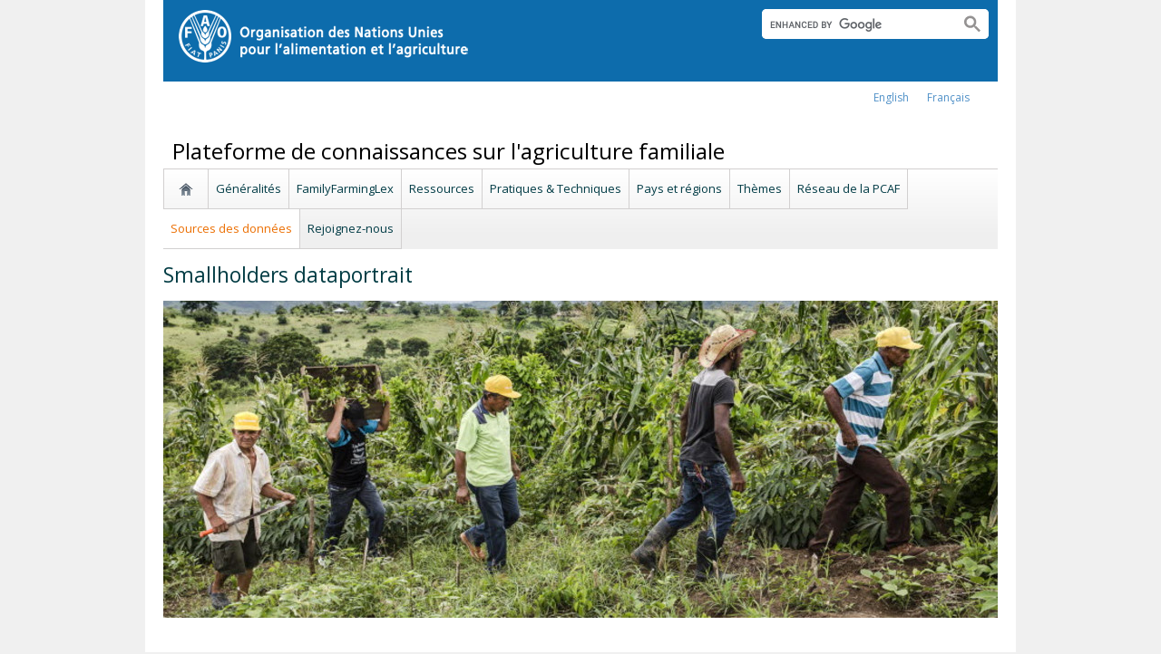

--- FILE ---
content_type: text/html; charset=utf-8
request_url: https://www.fao.org/family-farming/data-sources/dataportrait/demographics/fr/
body_size: 10272
content:
<!DOCTYPE html>
<html lang="fr" xmlns="http://www.w3.org/1999/xhtml">
<head>

<meta charset="utf-8">
<!-- 
	FAO: Food and Agriculture Organization of the United Nations, for a world without hunger

	This website is powered by TYPO3 - inspiring people to share!
	TYPO3 is a free open source Content Management Framework initially created by Kasper Skaarhoj and licensed under GNU/GPL.
	TYPO3 is copyright 1998-2015 of Kasper Skaarhoj. Extensions are copyright of their respective owners.
	Information and contribution at http://typo3.org/
-->

<base href="https://www.fao.org/">
<link rel="shortcut icon" href="https://www.fao.org/fileadmin/templates/faoweb/images/icons/favicon.ico" type="image/x-icon; charset=binary">
<link rel="icon" href="https://www.fao.org/fileadmin/templates/faoweb/images/icons/favicon.ico" type="image/x-icon; charset=binary">

<meta name="generator" content="TYPO3 CMS">

<link rel="stylesheet" type="text/css" href="/typo3temp/stylesheet_5d370599a3.css?1460386828" media="all">
<link rel="stylesheet" type="text/css" href="/fileadmin/templates/faoweb/fao_style.css?1670513129" media="all">
<link rel="stylesheet" type="text/css" href="/fileadmin/templates/faoweb/main.css?1481726836" media="all">
<link rel="stylesheet" type="text/css" href="/fileadmin/templates/faoweb/normalize.css?1361375585" media="all">
<link rel="stylesheet" type="text/css" href="https://fonts.googleapis.com/css?family=Open+Sans:400,600,700" media="all">
<link rel="stylesheet" type="text/css" href="/fileadmin/templates/faohome/fao2019/src/css/search.css?1629968534" media="all">
<link rel="stylesheet" type="text/css" href="/fileadmin/templates/faoweb/header_menu_subsite_style.css?1617027391" media="all">
<link rel="stylesheet" type="text/css" href="/fileadmin/templates/faoweb/subsite_menu.css?1528283229" media="all">
<link rel="stylesheet" type="text/css" href="/fileadmin/scripts/font-awesome/css/font-awesome.min.css?1477574853" media="all">
<link rel="stylesheet" type="text/css" href="/fileadmin/scripts/font-awesome/animation/font-awesome-animation.min.css?1473408174" media="all">
<link rel="stylesheet" type="text/css" href="/fileadmin/templates/faoweb/admin-top-menu.css?1615546703" media="all">
<link rel="stylesheet" type="text/css" href="/fileadmin/templates/smallholders_dataportrait/js/jquery-ui-1.11.1.custom/jquery-ui.min.css?1408685728" media="all">
<link rel="stylesheet" type="text/css" href="/fileadmin/templates/smallholders_dataportrait/css/style.css?1511191139" media="all">



<script src="/fileadmin/templates/faoweb/scripts/main.js?1361376086" type="text/javascript"></script>
<script src="/fileadmin/templates/faoweb/scripts/plugins.js?1361376094" type="text/javascript"></script>
<script src="/fileadmin/scripts/jquery/jquery-1.8.3.min.js?1357917426" type="text/javascript"></script>
<script src="/fileadmin/templates/faoweb/scripts/vendor/modernizr-2.6.2.min.js?1361376133" type="text/javascript"></script>
<script src="/typo3conf/ext/rgaccordion/res/rgaccordion_jquery.js?1410873933" type="text/javascript"></script>
<script src="/fileadmin/templates/faoweb/scripts/comm_func.js?1587029449" type="text/javascript"></script>
<script src="/fileadmin/scripts/jquery/plugin/iosslider/jquery.iosslider.min.js?1363599115" type="text/javascript"></script>
<script src="/fileadmin/scripts/highcharts/Highcharts-4.0.3/js/highcharts.js?1404377670" type="text/javascript"></script>
<script src="/fileadmin/templates/smallholders_dataportrait/js/jquery-ui-1.11.1.custom/jquery-ui.min.js?1408685728" type="text/javascript"></script>
<script src="/fileadmin/templates/smallholders_dataportrait/js/functions.js?1511182563" type="text/javascript"></script>


<title>Demographics&nbsp;&#124;&nbsp;Plateforme de connaissances sur l'agriculture familiale&nbsp;&#124;&nbsp;Organisation des Nations Unies pour l'alimentation et l'agriculture</title><link rel="canonical" href="https://www.fao.org/family-farming/data-sources/dataportrait/demographics/fr/" /><link rel="alternate" hreflang="en" href="https://www.fao.org/family-farming/data-sources/dataportrait/demographics/en/" /><!--[if lte IE 8]>
  <link rel="stylesheet" type="text/css" href="/fileadmin/templates/faoweb/fao_ie7_style.css" />
<![endif]--><script>if(navigator.platform == 'MacIntel' || navigator.platform == 'MacPPC'){$('head').append('<link rel="stylesheet" type="text/css" href="/fileadmin/templates/faoweb/fao_mac_style.css" />');}</script><link rel="image_src" href="https://www.fao.org/fileadmin/templates/faoweb/images/homescreen.gif" /><meta name="internet:breadcrumb" content="Themes_collector,Plateforme de connaissances sur l'agriculture familiale,Sources des données,Smallholders Dataportrait,Sheet"><meta name="language" content="fr">
<!-- Google Tag Manager -->
<script type="text/javascript">
window.dataLayer = window.dataLayer || [];
window.dataLayer.push({
 'event': 'pageType',
 'cmsType': 'TYPO3'
 });

(function(w,d,s,l,i){w[l]=w[l]||[];w[l].push({'gtm.start':
new Date().getTime(),event:'gtm.js'});var f=d.getElementsByTagName(s)[0],
j=d.createElement(s),dl=l!='dataLayer'?'&l='+l:'';j.async=true;j.src=
'https://www.googletagmanager.com/gtm.js?id='+i+dl;f.parentNode.insertBefore(j,f);
})(window,document,'script','dataLayer','GTM-NHPTQQS');</script>
<!-- End Google Tag Manager -->
<meta name="google-site-verification" content="zB-tLVNkC_1LLXke_Ma8oeDFDOfsJVIJ2SDsyAdOZq8" />


</head>
<body data-page-id="83442">


<!-- Google Tag Manager (noscript) -->
<noscript><iframe src="https://www.googletagmanager.com/ns.html?id=GTM-NHPTQQS"
height="0" width="0" style="display:none;visibility:hidden"></iframe></noscript>
<!-- End Google Tag Manager (noscript) -->

<div id="admin-header-off"></div>
<!-- ###APPLICATION-HEADER### start --> <!-- ###APPLICATION-HEADER### end -->
<div class="wrapper">
  <header class="header">
    <div class="fao-header-logo">
    <h1 id="logo-ltr" class="logo">FAO.org<a class="internal-link" title="Accueil de la FAO" href="https://www.fao.org/home/fr/"><img width="321" height="60" alt="" src="/fileadmin/templates/faoweb/images/FAO-logo-fr-w.png"></a></h1>
    </div>

    <div class="fao-header-right">
    <div id="langs"><div class="tx-srlanguagemenu-pi1"><div class="NO"><a href="/family-farming/data-sources/dataportrait/demographics/en/"  >english</a></div><div class="NO"><a href="/family-farming/data-sources/dataportrait/demographics/fr/"  >français</a></div></div></div>
       
       <div class="fao-header-search pull-right" id="search-subsite"><div id="c725651" class="csc-default" ><html class="gr__jqueryui_com"><head></head>
  <body data-gr-c-s-loaded="true">
      <script async src="https://cse.google.com/cse.js?cx=018170620143701104933:qq82jsfba7w"></script>
      <div class="search-container search-results-container"><div class="gcse-searchbox-only" data-resultsUrl="http://www.fao.org/common-pages/search/en/"></div></div>
  </body>
</html></div></div>
    </div>
    </header>
      
    
      <div id="nav-container">  
      <nav class="fao-subsite navbar-expand-lg">
         <!-- hidden as agreed with OCC Nov29 2019-->
        
           
      </nav>
    </div>

    
    <!-- ###BREADCRUMBS### start --> <!-- ###BREADCRUMBS### end -->
    <section id="top-banner"><div id="first-level-banner">Plateforme de connaissances sur l'agriculture familiale</div><nav id="subsiteMenu"><ul class="top-submenu"><li class="sub-home-link"><a href="/family-farming/fr/" ><img src="https://www.fao.org/fileadmin/templates/faoweb/images/icons/home.png"></a></li><li><a href="/family-farming/background/fr/"  >Généralités</a></li><li><a href="/family-farming/laws-public-policies/fr/"  >FamilyFarmingLex</a></li><li><a href="/family-farming/resources/fr/"  >Ressources</a></li><li><a href="/family-farming/from-the-field/fr/"  >Pratiques & Techniques</a></li><li><a href="/family-farming/countries/fr/"  >Pays et régions</a></li><li><a href="/family-farming/themes/fr/"  >Thèmes</a></li><li><a href="/family-farming/network/fr/"  >Réseau de la PCAF</a></li><li class="top-active"><a href="/family-farming/data-sources/fr/"  >Sources des données</a></li><li><a href="/family-farming/joinus/fr/"  >Rejoignez-nous</a></li></ul></nav><div id="c585432" class="csc-default" ><div class="csc-header csc-header-n1"><h1 style="text-align:left;" class="csc-firstHeader">Smallholders dataportrait</h1></div><div class="csc-textpic csc-textpic-center csc-textpic-above"><div class="csc-textpic-imagewrap csc-textpic-single-image" style="width:920px;"><img src="/typo3temp/pics/3ad47fe1a3.jpg" width="920" height="350" alt="" /></div><div class="csc-textpic-text"></div></div><div class="csc-textpic-clear"><!-- --></div></div></section>
  

    <section id="content">
      
      <div id="maincontent" class="main-internal"><div class="csc-default data-portrait" id="c518971"><div id="c518302" class="csc-default" ><div class="tx-dynalist-pi1">
		<div class="introduction">
 <div class="csc-header csc-header-n1"><h1 class="csc-firstHeader"></h1></div>
 <p class="bodytext">The smallholder farmers' dataportrait is a comprehensive, systematic and standardized data set on the profile of smallholder farmers across the world.
It generates an image on how small family farmers in developing and emerging countries live their lives. It is about putting in numbers, the constraints they face, and the choices they make so that policies can be informed by evidence to meet the challenge of agricultural development. Currently, the data portrait provides information for nineteen countries.</p>
<p class="bodytext"><img src="https://www.fao.org/uploads/RTEmagicC_9def83fc63.png.png" alt="" width="16" height="16" />  <a title="Smallholders Data Portrait: Methodology and Data Description" href="https://www.fao.org/fileadmin/user_upload/smallholders_dataportrait/docs/Data_portrait_variables_description_new2.pdf" target="_blank">Smallholders Data Portrait: Methodology and Data Description</a></p>
<p class="bodytext"><img src="https://www.fao.org/uploads/RTEmagicC_9def83fc63.png.png" alt="" width="16" height="16" />  <a href="https://www.fao.org/fileadmin/templates/esa/smallholders/Concept_Smallholder_Dataportrait_web.pdf" target="_new">A data portrait of smallholder farmers: An introduction to a dataset on small-scale agriculture</a></p></div>
	</div>
	</div><div id="c518291" class="csc-default" ><div class="tx-dynalist-pi1">
		<div class="menu-sheet">
 <ul> <li rel="83435" class="menu-list-83435"><a  href='/family-farming/data-sources/dataportrait/farm-size/fr/'  title=''>Farm size</a></li> <li rel="83436" class="menu-list-83436"><a  href='/family-farming/data-sources/dataportrait/income/fr/'  title=''>Income</a></li> <li rel="83437" class="menu-list-83437"><a  href='/family-farming/data-sources/dataportrait/labor/fr/'  title=''>Labor</a></li> <li rel="83438" class="menu-list-83438"><a  href='/family-farming/data-sources/dataportrait/production/fr/'  title=''>Production</a></li> <li rel="87983" class="menu-list-87983"><a  href='/family-farming/data-sources/dataportrait/inputs/fr/'  title=''>Inputs</a></li> <li rel="89788" class="menu-list-89788"><a  href='/family-farming/data-sources/dataportrait/livestock/fr/'  title=''>Livestock</a></li> <li rel="87441" class="menu-list-87441"><a  href='/family-farming/data-sources/dataportrait/crop-market/fr/'  title=''>Crop Market</a></li> <li rel="87984" class="menu-list-87984"><a  href='/family-farming/data-sources/dataportrait/input-market/fr/'  title=''>Input Market</a></li> <li rel="83440" class="menu-list-83440"><a  href='/family-farming/data-sources/dataportrait/technology/fr/'  title=''>Technology</a></li> <li rel="83441" class="menu-list-83441"><a  href='/family-farming/data-sources/dataportrait/constraints/fr/'  title=''>Constraints</a></li> <li rel="83442" class="menu-list-83442"><a  href='/family-farming/data-sources/dataportrait/demographics/fr/'  title=''>Demographics</a></li> </ul>
</div>
	</div>
	</div><div id="c517744" class="csc-default" ><div class="tx-dynalist-pi1">
		<table id="content-list">
 <tr>
  <td style="text-align:center"> </td>
  <td style="text-align:center"></td>
  <td></td>
  <td colspan="3" class="col4-h"><strong>Hectare weighted median</strong></td>
 </tr>
 <tr>
  <td></td>
  <td></td>
  <td></td>
  <td class="col4-h col1-sub-h"><strong>Smaller farm</strong></td>
  <td class="col5-h col2-sub-h"><strong>Other farm</strong></td>
  <td class="col6-h col3-sub-h"><strong>Nationally</strong></td>
 </tr> <tr class="country-ETH country-row" data-rec-id="1108358"> 
  <td class="col1" id="r1108358" rel="83443"><a  href='/family-farming/data-sources/dataportrait/region-details/fr/?reg=83443'  title=''>Sub-Saharan Africa</a></td>
  <td class="col2 t83477 crETH" id="c1108358" rel="ETH" data-rec-id="1108358"><a  href='/family-farming/data-sources/dataportrait/country-details/fr/?cnt=ETH'  title=''><span class="label">Ethiopia, 2012</span></a></td>
  <td class="col3 subt83477 cont-ico-graph" id="i1108358" data-indicator-id="83477" data-rec-id="1108358" data-country-id="ETH"><img src="/fileadmin/templates/SOFA/data_portrait/images/chart.png" class="chart i83477 graph_1"> <a  href='/family-farming/data-sources/dataportrait/indicator-details/fr/?ind=83477'  title=''><span class="label">Years of education of the household head</span></a> <div class="edit"></div></td>
  <td class="col4 s83477 data-edit" id="s1108358" rel="83477" data-type="smaller">1.8</td>
  <td class="col5 l83477 data-edit" id="l1108358" rel="83477" data-type="other">1.3</td>
  <td class="col6 n83477 data-edit" id="n1108358" rel="83477" data-type="nationally">1.7</td>
 </tr> <tr class="country-ETH country-row" data-rec-id="1108359"> 
  <td class="col1" id="r1108359" rel="83443"><a  href='/family-farming/data-sources/dataportrait/region-details/fr/?reg=83443'  title=''>Sub-Saharan Africa</a></td>
  <td class="col2 t83478 crETH" id="c1108359" rel="ETH" data-rec-id="1108359"><a  href='/family-farming/data-sources/dataportrait/country-details/fr/?cnt=ETH'  title=''><span class="label">Ethiopia, 2012</span></a></td>
  <td class="col3 subt83478 cont-ico-graph" id="i1108359" data-indicator-id="83478" data-rec-id="1108359" data-country-id="ETH"><img src="/fileadmin/templates/SOFA/data_portrait/images/chart.png" class="chart i83478 graph_1"> <a  href='/family-farming/data-sources/dataportrait/indicator-details/fr/?ind=83478'  title=''><span class="label">Household size</span></a> <div class="edit"></div></td>
  <td class="col4 s83478 data-edit" id="s1108359" rel="83478" data-type="smaller">5</td>
  <td class="col5 l83478 data-edit" id="l1108359" rel="83478" data-type="other">6</td>
  <td class="col6 n83478 data-edit" id="n1108359" rel="83478" data-type="nationally">5.3</td>
 </tr> <tr class="country-GHA country-row" data-rec-id="1108354"> 
  <td class="col1" id="r1108354" rel="83443"><a  href='/family-farming/data-sources/dataportrait/region-details/fr/?reg=83443'  title=''>Sub-Saharan Africa</a></td>
  <td class="col2 t83477 crGHA" id="c1108354" rel="GHA" data-rec-id="1108354"><a  href='/family-farming/data-sources/dataportrait/country-details/fr/?cnt=GHA'  title=''><span class="label">Ghana, 2013</span></a></td>
  <td class="col3 subt83477 cont-ico-graph" id="i1108354" data-indicator-id="83477" data-rec-id="1108354" data-country-id="GHA"><img src="/fileadmin/templates/SOFA/data_portrait/images/chart.png" class="chart i83477 graph_1"> <a  href='/family-farming/data-sources/dataportrait/indicator-details/fr/?ind=83477'  title=''><span class="label">Years of education of the household head</span></a> <div class="edit"></div></td>
  <td class="col4 s83477 data-edit" id="s1108354" rel="83477" data-type="smaller">4.8</td>
  <td class="col5 l83477 data-edit" id="l1108354" rel="83477" data-type="other">4.4</td>
  <td class="col6 n83477 data-edit" id="n1108354" rel="83477" data-type="nationally">4.7</td>
 </tr> <tr class="country-GHA country-row" data-rec-id="1108355"> 
  <td class="col1" id="r1108355" rel="83443"><a  href='/family-farming/data-sources/dataportrait/region-details/fr/?reg=83443'  title=''>Sub-Saharan Africa</a></td>
  <td class="col2 t83478 crGHA" id="c1108355" rel="GHA" data-rec-id="1108355"><a  href='/family-farming/data-sources/dataportrait/country-details/fr/?cnt=GHA'  title=''><span class="label">Ghana, 2013</span></a></td>
  <td class="col3 subt83478 cont-ico-graph" id="i1108355" data-indicator-id="83478" data-rec-id="1108355" data-country-id="GHA"><img src="/fileadmin/templates/SOFA/data_portrait/images/chart.png" class="chart i83478 graph_1"> <a  href='/family-farming/data-sources/dataportrait/indicator-details/fr/?ind=83478'  title=''><span class="label">Household size</span></a> <div class="edit"></div></td>
  <td class="col4 s83478 data-edit" id="s1108355" rel="83478" data-type="smaller">4.6</td>
  <td class="col5 l83478 data-edit" id="l1108355" rel="83478" data-type="other">6</td>
  <td class="col6 n83478 data-edit" id="n1108355" rel="83478" data-type="nationally">4.9</td>
 </tr> <tr class="country-KEN country-row" data-rec-id="1108356"> 
  <td class="col1" id="r1108356" rel="83443"><a  href='/family-farming/data-sources/dataportrait/region-details/fr/?reg=83443'  title=''>Sub-Saharan Africa</a></td>
  <td class="col2 t83477 crKEN" id="c1108356" rel="KEN" data-rec-id="1108356"><a  href='/family-farming/data-sources/dataportrait/country-details/fr/?cnt=KEN'  title=''><span class="label">Kenya, 2005</span></a></td>
  <td class="col3 subt83477 cont-ico-graph" id="i1108356" data-indicator-id="83477" data-rec-id="1108356" data-country-id="KEN"><img src="/fileadmin/templates/SOFA/data_portrait/images/chart.png" class="chart i83477 graph_1"> <a  href='/family-farming/data-sources/dataportrait/indicator-details/fr/?ind=83477'  title=''><span class="label">Years of education of the household head</span></a> <div class="edit"></div></td>
  <td class="col4 s83477 data-edit" id="s1108356" rel="83477" data-type="smaller">6</td>
  <td class="col5 l83477 data-edit" id="l1108356" rel="83477" data-type="other">6.3</td>
  <td class="col6 n83477 data-edit" id="n1108356" rel="83477" data-type="nationally">6.1</td>
 </tr> <tr class="country-KEN country-row" data-rec-id="1108357"> 
  <td class="col1" id="r1108357" rel="83443"><a  href='/family-farming/data-sources/dataportrait/region-details/fr/?reg=83443'  title=''>Sub-Saharan Africa</a></td>
  <td class="col2 t83478 crKEN" id="c1108357" rel="KEN" data-rec-id="1108357"><a  href='/family-farming/data-sources/dataportrait/country-details/fr/?cnt=KEN'  title=''><span class="label">Kenya, 2005</span></a></td>
  <td class="col3 subt83478 cont-ico-graph" id="i1108357" data-indicator-id="83478" data-rec-id="1108357" data-country-id="KEN"><img src="/fileadmin/templates/SOFA/data_portrait/images/chart.png" class="chart i83478 graph_1"> <a  href='/family-farming/data-sources/dataportrait/indicator-details/fr/?ind=83478'  title=''><span class="label">Household size</span></a> <div class="edit"></div></td>
  <td class="col4 s83478 data-edit" id="s1108357" rel="83478" data-type="smaller">4.9</td>
  <td class="col5 l83478 data-edit" id="l1108357" rel="83478" data-type="other">5.7</td>
  <td class="col6 n83478 data-edit" id="n1108357" rel="83478" data-type="nationally">5.1</td>
 </tr> <tr class="country-MWI country-row" data-rec-id="1108360"> 
  <td class="col1" id="r1108360" rel="83443"><a  href='/family-farming/data-sources/dataportrait/region-details/fr/?reg=83443'  title=''>Sub-Saharan Africa</a></td>
  <td class="col2 t83477 crMWI" id="c1108360" rel="MWI" data-rec-id="1108360"><a  href='/family-farming/data-sources/dataportrait/country-details/fr/?cnt=MWI'  title=''><span class="label">Malawi, 2011</span></a></td>
  <td class="col3 subt83477 cont-ico-graph" id="i1108360" data-indicator-id="83477" data-rec-id="1108360" data-country-id="MWI"><img src="/fileadmin/templates/SOFA/data_portrait/images/chart.png" class="chart i83477 graph_1"> <a  href='/family-farming/data-sources/dataportrait/indicator-details/fr/?ind=83477'  title=''><span class="label">Years of education of the household head</span></a> <div class="edit"></div></td>
  <td class="col4 s83477 data-edit" id="s1108360" rel="83477" data-type="smaller">4.8</td>
  <td class="col5 l83477 data-edit" id="l1108360" rel="83477" data-type="other">5.3</td>
  <td class="col6 n83477 data-edit" id="n1108360" rel="83477" data-type="nationally">4.9</td>
 </tr> <tr class="country-MWI country-row" data-rec-id="1108361"> 
  <td class="col1" id="r1108361" rel="83443"><a  href='/family-farming/data-sources/dataportrait/region-details/fr/?reg=83443'  title=''>Sub-Saharan Africa</a></td>
  <td class="col2 t83478 crMWI" id="c1108361" rel="MWI" data-rec-id="1108361"><a  href='/family-farming/data-sources/dataportrait/country-details/fr/?cnt=MWI'  title=''><span class="label">Malawi, 2011</span></a></td>
  <td class="col3 subt83478 cont-ico-graph" id="i1108361" data-indicator-id="83478" data-rec-id="1108361" data-country-id="MWI"><img src="/fileadmin/templates/SOFA/data_portrait/images/chart.png" class="chart i83478 graph_1"> <a  href='/family-farming/data-sources/dataportrait/indicator-details/fr/?ind=83478'  title=''><span class="label">Household size</span></a> <div class="edit"></div></td>
  <td class="col4 s83478 data-edit" id="s1108361" rel="83478" data-type="smaller">4.5</td>
  <td class="col5 l83478 data-edit" id="l1108361" rel="83478" data-type="other">5.4</td>
  <td class="col6 n83478 data-edit" id="n1108361" rel="83478" data-type="nationally">4.7</td>
 </tr> <tr class="country-NER country-row" data-rec-id="1108362"> 
  <td class="col1" id="r1108362" rel="83443"><a  href='/family-farming/data-sources/dataportrait/region-details/fr/?reg=83443'  title=''>Sub-Saharan Africa</a></td>
  <td class="col2 t83477 crNER" id="c1108362" rel="NER" data-rec-id="1108362"><a  href='/family-farming/data-sources/dataportrait/country-details/fr/?cnt=NER'  title=''><span class="label">Niger, 2011</span></a></td>
  <td class="col3 subt83477 cont-ico-graph" id="i1108362" data-indicator-id="83477" data-rec-id="1108362" data-country-id="NER"><img src="/fileadmin/templates/SOFA/data_portrait/images/chart.png" class="chart i83477 graph_1"> <a  href='/family-farming/data-sources/dataportrait/indicator-details/fr/?ind=83477'  title=''><span class="label">Years of education of the household head</span></a> <div class="edit"></div></td>
  <td class="col4 s83477 data-edit" id="s1108362" rel="83477" data-type="smaller">1.6</td>
  <td class="col5 l83477 data-edit" id="l1108362" rel="83477" data-type="other">1.2</td>
  <td class="col6 n83477 data-edit" id="n1108362" rel="83477" data-type="nationally">1.5</td>
 </tr> <tr class="country-NER country-row" data-rec-id="1108363"> 
  <td class="col1" id="r1108363" rel="83443"><a  href='/family-farming/data-sources/dataportrait/region-details/fr/?reg=83443'  title=''>Sub-Saharan Africa</a></td>
  <td class="col2 t83478 crNER" id="c1108363" rel="NER" data-rec-id="1108363"><a  href='/family-farming/data-sources/dataportrait/country-details/fr/?cnt=NER'  title=''><span class="label">Niger, 2011</span></a></td>
  <td class="col3 subt83478 cont-ico-graph" id="i1108363" data-indicator-id="83478" data-rec-id="1108363" data-country-id="NER"><img src="/fileadmin/templates/SOFA/data_portrait/images/chart.png" class="chart i83478 graph_1"> <a  href='/family-farming/data-sources/dataportrait/indicator-details/fr/?ind=83478'  title=''><span class="label">Household size</span></a> <div class="edit"></div></td>
  <td class="col4 s83478 data-edit" id="s1108363" rel="83478" data-type="smaller">6.3</td>
  <td class="col5 l83478 data-edit" id="l1108363" rel="83478" data-type="other">8.5</td>
  <td class="col6 n83478 data-edit" id="n1108363" rel="83478" data-type="nationally">6.8</td>
 </tr> <tr class="country-NGA country-row" data-rec-id="1108364"> 
  <td class="col1" id="r1108364" rel="83443"><a  href='/family-farming/data-sources/dataportrait/region-details/fr/?reg=83443'  title=''>Sub-Saharan Africa</a></td>
  <td class="col2 t83477 crNGA" id="c1108364" rel="NGA" data-rec-id="1108364"><a  href='/family-farming/data-sources/dataportrait/country-details/fr/?cnt=NGA'  title=''><span class="label">Nigeria, 2013</span></a></td>
  <td class="col3 subt83477 cont-ico-graph" id="i1108364" data-indicator-id="83477" data-rec-id="1108364" data-country-id="NGA"><img src="/fileadmin/templates/SOFA/data_portrait/images/chart.png" class="chart i83477 graph_1"> <a  href='/family-farming/data-sources/dataportrait/indicator-details/fr/?ind=83477'  title=''><span class="label">Years of education of the household head</span></a> <div class="edit"></div></td>
  <td class="col4 s83477 data-edit" id="s1108364" rel="83477" data-type="smaller">5.0</td>
  <td class="col5 l83477 data-edit" id="l1108364" rel="83477" data-type="other">5.5</td>
  <td class="col6 n83477 data-edit" id="n1108364" rel="83477" data-type="nationally">5.1</td>
 </tr> <tr class="country-NGA country-row" data-rec-id="1108365"> 
  <td class="col1" id="r1108365" rel="83443"><a  href='/family-farming/data-sources/dataportrait/region-details/fr/?reg=83443'  title=''>Sub-Saharan Africa</a></td>
  <td class="col2 t83478 crNGA" id="c1108365" rel="NGA" data-rec-id="1108365"><a  href='/family-farming/data-sources/dataportrait/country-details/fr/?cnt=NGA'  title=''><span class="label">Nigeria, 2013</span></a></td>
  <td class="col3 subt83478 cont-ico-graph" id="i1108365" data-indicator-id="83478" data-rec-id="1108365" data-country-id="NGA"><img src="/fileadmin/templates/SOFA/data_portrait/images/chart.png" class="chart i83478 graph_1"> <a  href='/family-farming/data-sources/dataportrait/indicator-details/fr/?ind=83478'  title=''><span class="label">Household size</span></a> <div class="edit"></div></td>
  <td class="col4 s83478 data-edit" id="s1108365" rel="83478" data-type="smaller">6.6</td>
  <td class="col5 l83478 data-edit" id="l1108365" rel="83478" data-type="other">7.9</td>
  <td class="col6 n83478 data-edit" id="n1108365" rel="83478" data-type="nationally">6.8</td>
 </tr> <tr class="country-UGA country-row" data-rec-id="1108368"> 
  <td class="col1" id="r1108368" rel="83443"><a  href='/family-farming/data-sources/dataportrait/region-details/fr/?reg=83443'  title=''>Sub-Saharan Africa</a></td>
  <td class="col2 t83477 crUGA" id="c1108368" rel="UGA" data-rec-id="1108368"><a  href='/family-farming/data-sources/dataportrait/country-details/fr/?cnt=UGA'  title=''><span class="label">Uganda, 2012</span></a></td>
  <td class="col3 subt83477 cont-ico-graph" id="i1108368" data-indicator-id="83477" data-rec-id="1108368" data-country-id="UGA"><img src="/fileadmin/templates/SOFA/data_portrait/images/chart.png" class="chart i83477 graph_1"> <a  href='/family-farming/data-sources/dataportrait/indicator-details/fr/?ind=83477'  title=''><span class="label">Years of education of the household head</span></a> <div class="edit"></div></td>
  <td class="col4 s83477 data-edit" id="s1108368" rel="83477" data-type="smaller">5.3</td>
  <td class="col5 l83477 data-edit" id="l1108368" rel="83477" data-type="other">7</td>
  <td class="col6 n83477 data-edit" id="n1108368" rel="83477" data-type="nationally">5.5</td>
 </tr> <tr class="country-UGA country-row" data-rec-id="1108369"> 
  <td class="col1" id="r1108369" rel="83443"><a  href='/family-farming/data-sources/dataportrait/region-details/fr/?reg=83443'  title=''>Sub-Saharan Africa</a></td>
  <td class="col2 t83478 crUGA" id="c1108369" rel="UGA" data-rec-id="1108369"><a  href='/family-farming/data-sources/dataportrait/country-details/fr/?cnt=UGA'  title=''><span class="label">Uganda, 2012</span></a></td>
  <td class="col3 subt83478 cont-ico-graph" id="i1108369" data-indicator-id="83478" data-rec-id="1108369" data-country-id="UGA"><img src="/fileadmin/templates/SOFA/data_portrait/images/chart.png" class="chart i83478 graph_1"> <a  href='/family-farming/data-sources/dataportrait/indicator-details/fr/?ind=83478'  title=''><span class="label">Household size</span></a> <div class="edit"></div></td>
  <td class="col4 s83478 data-edit" id="s1108369" rel="83478" data-type="smaller">5.4</td>
  <td class="col5 l83478 data-edit" id="l1108369" rel="83478" data-type="other">6.9</td>
  <td class="col6 n83478 data-edit" id="n1108369" rel="83478" data-type="nationally">5.6</td>
 </tr> <tr class="country-TZA country-row" data-rec-id="1108366"> 
  <td class="col1" id="r1108366" rel="83443"><a  href='/family-farming/data-sources/dataportrait/region-details/fr/?reg=83443'  title=''>Sub-Saharan Africa</a></td>
  <td class="col2 t83477 crTZA" id="c1108366" rel="TZA" data-rec-id="1108366"><a  href='/family-farming/data-sources/dataportrait/country-details/fr/?cnt=TZA'  title=''><span class="label">United Republic of Tanzania, 2013</span></a></td>
  <td class="col3 subt83477 cont-ico-graph" id="i1108366" data-indicator-id="83477" data-rec-id="1108366" data-country-id="TZA"><img src="/fileadmin/templates/SOFA/data_portrait/images/chart.png" class="chart i83477 graph_1"> <a  href='/family-farming/data-sources/dataportrait/indicator-details/fr/?ind=83477'  title=''><span class="label">Years of education of the household head</span></a> <div class="edit"></div></td>
  <td class="col4 s83477 data-edit" id="s1108366" rel="83477" data-type="smaller">4.9</td>
  <td class="col5 l83477 data-edit" id="l1108366" rel="83477" data-type="other">4.9</td>
  <td class="col6 n83477 data-edit" id="n1108366" rel="83477" data-type="nationally">4.9</td>
 </tr> <tr class="country-TZA country-row" data-rec-id="1108367"> 
  <td class="col1" id="r1108367" rel="83443"><a  href='/family-farming/data-sources/dataportrait/region-details/fr/?reg=83443'  title=''>Sub-Saharan Africa</a></td>
  <td class="col2 t83478 crTZA" id="c1108367" rel="TZA" data-rec-id="1108367"><a  href='/family-farming/data-sources/dataportrait/country-details/fr/?cnt=TZA'  title=''><span class="label">United Republic of Tanzania, 2013</span></a></td>
  <td class="col3 subt83478 cont-ico-graph" id="i1108367" data-indicator-id="83478" data-rec-id="1108367" data-country-id="TZA"><img src="/fileadmin/templates/SOFA/data_portrait/images/chart.png" class="chart i83478 graph_1"> <a  href='/family-farming/data-sources/dataportrait/indicator-details/fr/?ind=83478'  title=''><span class="label">Household size</span></a> <div class="edit"></div></td>
  <td class="col4 s83478 data-edit" id="s1108367" rel="83478" data-type="smaller">5.2</td>
  <td class="col5 l83478 data-edit" id="l1108367" rel="83478" data-type="other">7.2</td>
  <td class="col6 n83478 data-edit" id="n1108367" rel="83478" data-type="nationally">5.5</td>
 </tr> <tr class="country-BGD country-row" data-rec-id="1108370"> 
  <td class="col1" id="r1108370" rel="83444"><a  href='/family-farming/data-sources/dataportrait/region-details/fr/?reg=83444'  title=''>Asia</a></td>
  <td class="col2 t83477 crBGD" id="c1108370" rel="BGD" data-rec-id="1108370"><a  href='/family-farming/data-sources/dataportrait/country-details/fr/?cnt=BGD'  title=''><span class="label">Bangladesh, 2005</span></a></td>
  <td class="col3 subt83477 cont-ico-graph" id="i1108370" data-indicator-id="83477" data-rec-id="1108370" data-country-id="BGD"><img src="/fileadmin/templates/SOFA/data_portrait/images/chart.png" class="chart i83477 graph_1"> <a  href='/family-farming/data-sources/dataportrait/indicator-details/fr/?ind=83477'  title=''><span class="label">Years of education of the household head</span></a> <div class="edit"></div></td>
  <td class="col4 s83477 data-edit" id="s1108370" rel="83477" data-type="smaller">2.9</td>
  <td class="col5 l83477 data-edit" id="l1108370" rel="83477" data-type="other">4.6</td>
  <td class="col6 n83477 data-edit" id="n1108370" rel="83477" data-type="nationally">3.2</td>
 </tr> <tr class="country-BGD country-row" data-rec-id="1108371"> 
  <td class="col1" id="r1108371" rel="83444"><a  href='/family-farming/data-sources/dataportrait/region-details/fr/?reg=83444'  title=''>Asia</a></td>
  <td class="col2 t83478 crBGD" id="c1108371" rel="BGD" data-rec-id="1108371"><a  href='/family-farming/data-sources/dataportrait/country-details/fr/?cnt=BGD'  title=''><span class="label">Bangladesh, 2005</span></a></td>
  <td class="col3 subt83478 cont-ico-graph" id="i1108371" data-indicator-id="83478" data-rec-id="1108371" data-country-id="BGD"><img src="/fileadmin/templates/SOFA/data_portrait/images/chart.png" class="chart i83478 graph_1"> <a  href='/family-farming/data-sources/dataportrait/indicator-details/fr/?ind=83478'  title=''><span class="label">Household size</span></a> <div class="edit"></div></td>
  <td class="col4 s83478 data-edit" id="s1108371" rel="83478" data-type="smaller">5</td>
  <td class="col5 l83478 data-edit" id="l1108371" rel="83478" data-type="other">6.3</td>
  <td class="col6 n83478 data-edit" id="n1108371" rel="83478" data-type="nationally">5.2</td>
 </tr> <tr class="country-KHM country-row" data-rec-id="1108376"> 
  <td class="col1" id="r1108376" rel="83444"><a  href='/family-farming/data-sources/dataportrait/region-details/fr/?reg=83444'  title=''>Asia</a></td>
  <td class="col2 t83477 crKHM" id="c1108376" rel="KHM" data-rec-id="1108376"><a  href='/family-farming/data-sources/dataportrait/country-details/fr/?cnt=KHM'  title=''><span class="label">Cambodia, 2004</span></a></td>
  <td class="col3 subt83477 cont-ico-graph" id="i1108376" data-indicator-id="83477" data-rec-id="1108376" data-country-id="KHM"><img src="/fileadmin/templates/SOFA/data_portrait/images/chart.png" class="chart i83477 graph_1"> <a  href='/family-farming/data-sources/dataportrait/indicator-details/fr/?ind=83477'  title=''><span class="label">Years of education of the household head</span></a> <div class="edit"></div></td>
  <td class="col4 s83477 data-edit" id="s1108376" rel="83477" data-type="smaller">3.7</td>
  <td class="col5 l83477 data-edit" id="l1108376" rel="83477" data-type="other">3.9</td>
  <td class="col6 n83477 data-edit" id="n1108376" rel="83477" data-type="nationally">3.7</td>
 </tr> <tr class="country-KHM country-row" data-rec-id="1108377"> 
  <td class="col1" id="r1108377" rel="83444"><a  href='/family-farming/data-sources/dataportrait/region-details/fr/?reg=83444'  title=''>Asia</a></td>
  <td class="col2 t83478 crKHM" id="c1108377" rel="KHM" data-rec-id="1108377"><a  href='/family-farming/data-sources/dataportrait/country-details/fr/?cnt=KHM'  title=''><span class="label">Cambodia, 2004</span></a></td>
  <td class="col3 subt83478 cont-ico-graph" id="i1108377" data-indicator-id="83478" data-rec-id="1108377" data-country-id="KHM"><img src="/fileadmin/templates/SOFA/data_portrait/images/chart.png" class="chart i83478 graph_1"> <a  href='/family-farming/data-sources/dataportrait/indicator-details/fr/?ind=83478'  title=''><span class="label">Household size</span></a> <div class="edit"></div></td>
  <td class="col4 s83478 data-edit" id="s1108377" rel="83478" data-type="smaller">4.8</td>
  <td class="col5 l83478 data-edit" id="l1108377" rel="83478" data-type="other">5.8</td>
  <td class="col6 n83478 data-edit" id="n1108377" rel="83478" data-type="nationally">5</td>
 </tr> <tr class="country-IDN country-row" data-rec-id="1108378"> 
  <td class="col1" id="r1108378" rel="83444"><a  href='/family-farming/data-sources/dataportrait/region-details/fr/?reg=83444'  title=''>Asia</a></td>
  <td class="col2 t83477 crIDN" id="c1108378" rel="IDN" data-rec-id="1108378"><a  href='/family-farming/data-sources/dataportrait/country-details/fr/?cnt=IDN'  title=''><span class="label">Indonesia, 2000</span></a></td>
  <td class="col3 subt83477 cont-ico-graph" id="i1108378" data-indicator-id="83477" data-rec-id="1108378" data-country-id="IDN"><img src="/fileadmin/templates/SOFA/data_portrait/images/chart.png" class="chart i83477 graph_1"> <a  href='/family-farming/data-sources/dataportrait/indicator-details/fr/?ind=83477'  title=''><span class="label">Years of education of the household head</span></a> <div class="edit"></div></td>
  <td class="col4 s83477 data-edit" id="s1108378" rel="83477" data-type="smaller">5.9</td>
  <td class="col5 l83477 data-edit" id="l1108378" rel="83477" data-type="other">7.3</td>
  <td class="col6 n83477 data-edit" id="n1108378" rel="83477" data-type="nationally">6</td>
 </tr> <tr class="country-IDN country-row" data-rec-id="1108379"> 
  <td class="col1" id="r1108379" rel="83444"><a  href='/family-farming/data-sources/dataportrait/region-details/fr/?reg=83444'  title=''>Asia</a></td>
  <td class="col2 t83478 crIDN" id="c1108379" rel="IDN" data-rec-id="1108379"><a  href='/family-farming/data-sources/dataportrait/country-details/fr/?cnt=IDN'  title=''><span class="label">Indonesia, 2000</span></a></td>
  <td class="col3 subt83478 cont-ico-graph" id="i1108379" data-indicator-id="83478" data-rec-id="1108379" data-country-id="IDN"><img src="/fileadmin/templates/SOFA/data_portrait/images/chart.png" class="chart i83478 graph_1"> <a  href='/family-farming/data-sources/dataportrait/indicator-details/fr/?ind=83478'  title=''><span class="label">Household size</span></a> <div class="edit"></div></td>
  <td class="col4 s83478 data-edit" id="s1108379" rel="83478" data-type="smaller">5.5</td>
  <td class="col5 l83478 data-edit" id="l1108379" rel="83478" data-type="other">6.5</td>
  <td class="col6 n83478 data-edit" id="n1108379" rel="83478" data-type="nationally">5.6</td>
 </tr> <tr class="country-NPL country-row" data-rec-id="1108372"> 
  <td class="col1" id="r1108372" rel="83444"><a  href='/family-farming/data-sources/dataportrait/region-details/fr/?reg=83444'  title=''>Asia</a></td>
  <td class="col2 t83477 crNPL" id="c1108372" rel="NPL" data-rec-id="1108372"><a  href='/family-farming/data-sources/dataportrait/country-details/fr/?cnt=NPL'  title=''><span class="label">Nepal, 2003</span></a></td>
  <td class="col3 subt83477 cont-ico-graph" id="i1108372" data-indicator-id="83477" data-rec-id="1108372" data-country-id="NPL"><img src="/fileadmin/templates/SOFA/data_portrait/images/chart.png" class="chart i83477 graph_1"> <a  href='/family-farming/data-sources/dataportrait/indicator-details/fr/?ind=83477'  title=''><span class="label">Years of education of the household head</span></a> <div class="edit"></div></td>
  <td class="col4 s83477 data-edit" id="s1108372" rel="83477" data-type="smaller">2.5</td>
  <td class="col5 l83477 data-edit" id="l1108372" rel="83477" data-type="other">2.9</td>
  <td class="col6 n83477 data-edit" id="n1108372" rel="83477" data-type="nationally">2.6</td>
 </tr> <tr class="country-NPL country-row" data-rec-id="1108373"> 
  <td class="col1" id="r1108373" rel="83444"><a  href='/family-farming/data-sources/dataportrait/region-details/fr/?reg=83444'  title=''>Asia</a></td>
  <td class="col2 t83478 crNPL" id="c1108373" rel="NPL" data-rec-id="1108373"><a  href='/family-farming/data-sources/dataportrait/country-details/fr/?cnt=NPL'  title=''><span class="label">Nepal, 2003</span></a></td>
  <td class="col3 subt83478 cont-ico-graph" id="i1108373" data-indicator-id="83478" data-rec-id="1108373" data-country-id="NPL"><img src="/fileadmin/templates/SOFA/data_portrait/images/chart.png" class="chart i83478 graph_1"> <a  href='/family-farming/data-sources/dataportrait/indicator-details/fr/?ind=83478'  title=''><span class="label">Household size</span></a> <div class="edit"></div></td>
  <td class="col4 s83478 data-edit" id="s1108373" rel="83478" data-type="smaller">5.1</td>
  <td class="col5 l83478 data-edit" id="l1108373" rel="83478" data-type="other">6.8</td>
  <td class="col6 n83478 data-edit" id="n1108373" rel="83478" data-type="nationally">5.5</td>
 </tr> <tr class="country-VNM country-row" data-rec-id="1108374"> 
  <td class="col1" id="r1108374" rel="83444"><a  href='/family-farming/data-sources/dataportrait/region-details/fr/?reg=83444'  title=''>Asia</a></td>
  <td class="col2 t83477 crVNM" id="c1108374" rel="VNM" data-rec-id="1108374"><a  href='/family-farming/data-sources/dataportrait/country-details/fr/?cnt=VNM'  title=''><span class="label">Viet Nam, 2008</span></a></td>
  <td class="col3 subt83477 cont-ico-graph" id="i1108374" data-indicator-id="83477" data-rec-id="1108374" data-country-id="VNM"><img src="/fileadmin/templates/SOFA/data_portrait/images/chart.png" class="chart i83477 graph_1"> <a  href='/family-farming/data-sources/dataportrait/indicator-details/fr/?ind=83477'  title=''><span class="label">Years of education of the household head</span></a> <div class="edit"></div></td>
  <td class="col4 s83477 data-edit" id="s1108374" rel="83477" data-type="smaller">7.2</td>
  <td class="col5 l83477 data-edit" id="l1108374" rel="83477" data-type="other">5.9</td>
  <td class="col6 n83477 data-edit" id="n1108374" rel="83477" data-type="nationally">7</td>
 </tr> <tr class="country-VNM country-row" data-rec-id="1108375"> 
  <td class="col1" id="r1108375" rel="83444"><a  href='/family-farming/data-sources/dataportrait/region-details/fr/?reg=83444'  title=''>Asia</a></td>
  <td class="col2 t83478 crVNM" id="c1108375" rel="VNM" data-rec-id="1108375"><a  href='/family-farming/data-sources/dataportrait/country-details/fr/?cnt=VNM'  title=''><span class="label">Viet Nam, 2008</span></a></td>
  <td class="col3 subt83478 cont-ico-graph" id="i1108375" data-indicator-id="83478" data-rec-id="1108375" data-country-id="VNM"><img src="/fileadmin/templates/SOFA/data_portrait/images/chart.png" class="chart i83478 graph_1"> <a  href='/family-farming/data-sources/dataportrait/indicator-details/fr/?ind=83478'  title=''><span class="label">Household size</span></a> <div class="edit"></div></td>
  <td class="col4 s83478 data-edit" id="s1108375" rel="83478" data-type="smaller">4.1</td>
  <td class="col5 l83478 data-edit" id="l1108375" rel="83478" data-type="other">5.3</td>
  <td class="col6 n83478 data-edit" id="n1108375" rel="83478" data-type="nationally">4.2</td>
 </tr> <tr class="country-BOL country-row" data-rec-id="1108380"> 
  <td class="col1" id="r1108380" rel="83445"><a  href='/family-farming/data-sources/dataportrait/region-details/fr/?reg=83445'  title=''>Latin America and the Caribbean</a></td>
  <td class="col2 t83477 crBOL" id="c1108380" rel="BOL" data-rec-id="1108380"><a  href='/family-farming/data-sources/dataportrait/country-details/fr/?cnt=BOL'  title=''><span class="label">Bolivia (Plurinational State of), 2005</span></a></td>
  <td class="col3 subt83477 cont-ico-graph" id="i1108380" data-indicator-id="83477" data-rec-id="1108380" data-country-id="BOL"><img src="/fileadmin/templates/SOFA/data_portrait/images/chart.png" class="chart i83477 graph_1"> <a  href='/family-farming/data-sources/dataportrait/indicator-details/fr/?ind=83477'  title=''><span class="label">Years of education of the household head</span></a> <div class="edit"></div></td>
  <td class="col4 s83477 data-edit" id="s1108380" rel="83477" data-type="smaller">4.3</td>
  <td class="col5 l83477 data-edit" id="l1108380" rel="83477" data-type="other">4.4</td>
  <td class="col6 n83477 data-edit" id="n1108380" rel="83477" data-type="nationally">4.3</td>
 </tr> <tr class="country-BOL country-row" data-rec-id="1108381"> 
  <td class="col1" id="r1108381" rel="83445"><a  href='/family-farming/data-sources/dataportrait/region-details/fr/?reg=83445'  title=''>Latin America and the Caribbean</a></td>
  <td class="col2 t83478 crBOL" id="c1108381" rel="BOL" data-rec-id="1108381"><a  href='/family-farming/data-sources/dataportrait/country-details/fr/?cnt=BOL'  title=''><span class="label">Bolivia (Plurinational State of), 2005</span></a></td>
  <td class="col3 subt83478 cont-ico-graph" id="i1108381" data-indicator-id="83478" data-rec-id="1108381" data-country-id="BOL"><img src="/fileadmin/templates/SOFA/data_portrait/images/chart.png" class="chart i83478 graph_1"> <a  href='/family-farming/data-sources/dataportrait/indicator-details/fr/?ind=83478'  title=''><span class="label">Household size</span></a> <div class="edit"></div></td>
  <td class="col4 s83478 data-edit" id="s1108381" rel="83478" data-type="smaller">4.3</td>
  <td class="col5 l83478 data-edit" id="l1108381" rel="83478" data-type="other">5</td>
  <td class="col6 n83478 data-edit" id="n1108381" rel="83478" data-type="nationally">4.4</td>
 </tr> <tr class="country-GTM country-row" data-rec-id="1108382"> 
  <td class="col1" id="r1108382" rel="83445"><a  href='/family-farming/data-sources/dataportrait/region-details/fr/?reg=83445'  title=''>Latin America and the Caribbean</a></td>
  <td class="col2 t83477 crGTM" id="c1108382" rel="GTM" data-rec-id="1108382"><a  href='/family-farming/data-sources/dataportrait/country-details/fr/?cnt=GTM'  title=''><span class="label">Guatemala, 2006</span></a></td>
  <td class="col3 subt83477 cont-ico-graph" id="i1108382" data-indicator-id="83477" data-rec-id="1108382" data-country-id="GTM"><img src="/fileadmin/templates/SOFA/data_portrait/images/chart.png" class="chart i83477 graph_1"> <a  href='/family-farming/data-sources/dataportrait/indicator-details/fr/?ind=83477'  title=''><span class="label">Years of education of the household head</span></a> <div class="edit"></div></td>
  <td class="col4 s83477 data-edit" id="s1108382" rel="83477" data-type="smaller">2.1</td>
  <td class="col5 l83477 data-edit" id="l1108382" rel="83477" data-type="other">1.8</td>
  <td class="col6 n83477 data-edit" id="n1108382" rel="83477" data-type="nationally">2.1</td>
 </tr> <tr class="country-GTM country-row" data-rec-id="1108383"> 
  <td class="col1" id="r1108383" rel="83445"><a  href='/family-farming/data-sources/dataportrait/region-details/fr/?reg=83445'  title=''>Latin America and the Caribbean</a></td>
  <td class="col2 t83478 crGTM" id="c1108383" rel="GTM" data-rec-id="1108383"><a  href='/family-farming/data-sources/dataportrait/country-details/fr/?cnt=GTM'  title=''><span class="label">Guatemala, 2006</span></a></td>
  <td class="col3 subt83478 cont-ico-graph" id="i1108383" data-indicator-id="83478" data-rec-id="1108383" data-country-id="GTM"><img src="/fileadmin/templates/SOFA/data_portrait/images/chart.png" class="chart i83478 graph_1"> <a  href='/family-farming/data-sources/dataportrait/indicator-details/fr/?ind=83478'  title=''><span class="label">Household size</span></a> <div class="edit"></div></td>
  <td class="col4 s83478 data-edit" id="s1108383" rel="83478" data-type="smaller">5.8</td>
  <td class="col5 l83478 data-edit" id="l1108383" rel="83478" data-type="other">6.1</td>
  <td class="col6 n83478 data-edit" id="n1108383" rel="83478" data-type="nationally">5.8</td>
 </tr> <tr class="country-NIC country-row" data-rec-id="1108384"> 
  <td class="col1" id="r1108384" rel="83445"><a  href='/family-farming/data-sources/dataportrait/region-details/fr/?reg=83445'  title=''>Latin America and the Caribbean</a></td>
  <td class="col2 t83477 crNIC" id="c1108384" rel="NIC" data-rec-id="1108384"><a  href='/family-farming/data-sources/dataportrait/country-details/fr/?cnt=NIC'  title=''><span class="label">Nicaragua, 2005</span></a></td>
  <td class="col3 subt83477 cont-ico-graph" id="i1108384" data-indicator-id="83477" data-rec-id="1108384" data-country-id="NIC"><img src="/fileadmin/templates/SOFA/data_portrait/images/chart.png" class="chart i83477 graph_1"> <a  href='/family-farming/data-sources/dataportrait/indicator-details/fr/?ind=83477'  title=''><span class="label">Years of education of the household head</span></a> <div class="edit"></div></td>
  <td class="col4 s83477 data-edit" id="s1108384" rel="83477" data-type="smaller">3.3</td>
  <td class="col5 l83477 data-edit" id="l1108384" rel="83477" data-type="other">3</td>
  <td class="col6 n83477 data-edit" id="n1108384" rel="83477" data-type="nationally">3.2</td>
 </tr> <tr class="country-NIC country-row" data-rec-id="1108385"> 
  <td class="col1" id="r1108385" rel="83445"><a  href='/family-farming/data-sources/dataportrait/region-details/fr/?reg=83445'  title=''>Latin America and the Caribbean</a></td>
  <td class="col2 t83478 crNIC" id="c1108385" rel="NIC" data-rec-id="1108385"><a  href='/family-farming/data-sources/dataportrait/country-details/fr/?cnt=NIC'  title=''><span class="label">Nicaragua, 2005</span></a></td>
  <td class="col3 subt83478 cont-ico-graph" id="i1108385" data-indicator-id="83478" data-rec-id="1108385" data-country-id="NIC"><img src="/fileadmin/templates/SOFA/data_portrait/images/chart.png" class="chart i83478 graph_1"> <a  href='/family-farming/data-sources/dataportrait/indicator-details/fr/?ind=83478'  title=''><span class="label">Household size</span></a> <div class="edit"></div></td>
  <td class="col4 s83478 data-edit" id="s1108385" rel="83478" data-type="smaller">5.6</td>
  <td class="col5 l83478 data-edit" id="l1108385" rel="83478" data-type="other">5.4</td>
  <td class="col6 n83478 data-edit" id="n1108385" rel="83478" data-type="nationally">5.6</td>
 </tr> <tr class="country-PAN country-row" data-rec-id="1108386"> 
  <td class="col1" id="r1108386" rel="83445"><a  href='/family-farming/data-sources/dataportrait/region-details/fr/?reg=83445'  title=''>Latin America and the Caribbean</a></td>
  <td class="col2 t83477 crPAN" id="c1108386" rel="PAN" data-rec-id="1108386"><a  href='/family-farming/data-sources/dataportrait/country-details/fr/?cnt=PAN'  title=''><span class="label">Panama, 2003</span></a></td>
  <td class="col3 subt83477 cont-ico-graph" id="i1108386" data-indicator-id="83477" data-rec-id="1108386" data-country-id="PAN"><img src="/fileadmin/templates/SOFA/data_portrait/images/chart.png" class="chart i83477 graph_1"> <a  href='/family-farming/data-sources/dataportrait/indicator-details/fr/?ind=83477'  title=''><span class="label">Years of education of the household head</span></a> <div class="edit"></div></td>
  <td class="col4 s83477 data-edit" id="s1108386" rel="83477" data-type="smaller">5.2</td>
  <td class="col5 l83477 data-edit" id="l1108386" rel="83477" data-type="other">4.3</td>
  <td class="col6 n83477 data-edit" id="n1108386" rel="83477" data-type="nationally">5.2</td>
 </tr> <tr class="country-PAN country-row" data-rec-id="1108387"> 
  <td class="col1" id="r1108387" rel="83445"><a  href='/family-farming/data-sources/dataportrait/region-details/fr/?reg=83445'  title=''>Latin America and the Caribbean</a></td>
  <td class="col2 t83478 crPAN" id="c1108387" rel="PAN" data-rec-id="1108387"><a  href='/family-farming/data-sources/dataportrait/country-details/fr/?cnt=PAN'  title=''><span class="label">Panama, 2003</span></a></td>
  <td class="col3 subt83478 cont-ico-graph" id="i1108387" data-indicator-id="83478" data-rec-id="1108387" data-country-id="PAN"><img src="/fileadmin/templates/SOFA/data_portrait/images/chart.png" class="chart i83478 graph_1"> <a  href='/family-farming/data-sources/dataportrait/indicator-details/fr/?ind=83478'  title=''><span class="label">Household size</span></a> <div class="edit"></div></td>
  <td class="col4 s83478 data-edit" id="s1108387" rel="83478" data-type="smaller">4.9</td>
  <td class="col5 l83478 data-edit" id="l1108387" rel="83478" data-type="other">4.3</td>
  <td class="col6 n83478 data-edit" id="n1108387" rel="83478" data-type="nationally">4.8</td>
 </tr> <tr class="country-ALB country-row" data-rec-id="1108388"> 
  <td class="col1" id="r1108388" rel="83446"><a  href='/family-farming/data-sources/dataportrait/region-details/fr/?reg=83446'  title=''>Europe & Central Asia</a></td>
  <td class="col2 t83477 crALB" id="c1108388" rel="ALB" data-rec-id="1108388"><a  href='/family-farming/data-sources/dataportrait/country-details/fr/?cnt=ALB'  title=''><span class="label">Albania, 2005</span></a></td>
  <td class="col3 subt83477 cont-ico-graph" id="i1108388" data-indicator-id="83477" data-rec-id="1108388" data-country-id="ALB"><img src="/fileadmin/templates/SOFA/data_portrait/images/chart.png" class="chart i83477 graph_1"> <a  href='/family-farming/data-sources/dataportrait/indicator-details/fr/?ind=83477'  title=''><span class="label">Years of education of the household head</span></a> <div class="edit"></div></td>
  <td class="col4 s83477 data-edit" id="s1108388" rel="83477" data-type="smaller">7.9</td>
  <td class="col5 l83477 data-edit" id="l1108388" rel="83477" data-type="other">8.3</td>
  <td class="col6 n83477 data-edit" id="n1108388" rel="83477" data-type="nationally">8</td>
 </tr> <tr class="country-ALB country-row" data-rec-id="1108389"> 
  <td class="col1" id="r1108389" rel="83446"><a  href='/family-farming/data-sources/dataportrait/region-details/fr/?reg=83446'  title=''>Europe & Central Asia</a></td>
  <td class="col2 t83478 crALB" id="c1108389" rel="ALB" data-rec-id="1108389"><a  href='/family-farming/data-sources/dataportrait/country-details/fr/?cnt=ALB'  title=''><span class="label">Albania, 2005</span></a></td>
  <td class="col3 subt83478 cont-ico-graph" id="i1108389" data-indicator-id="83478" data-rec-id="1108389" data-country-id="ALB"><img src="/fileadmin/templates/SOFA/data_portrait/images/chart.png" class="chart i83478 graph_1"> <a  href='/family-farming/data-sources/dataportrait/indicator-details/fr/?ind=83478'  title=''><span class="label">Household size</span></a> <div class="edit"></div></td>
  <td class="col4 s83478 data-edit" id="s1108389" rel="83478" data-type="smaller">4.5</td>
  <td class="col5 l83478 data-edit" id="l1108389" rel="83478" data-type="other">4.4</td>
  <td class="col6 n83478 data-edit" id="n1108389" rel="83478" data-type="nationally">4.5</td>
 </tr> <tr class="country-TJK country-row" data-rec-id="1108390"> 
  <td class="col1" id="r1108390" rel="83446"><a  href='/family-farming/data-sources/dataportrait/region-details/fr/?reg=83446'  title=''>Europe & Central Asia</a></td>
  <td class="col2 t83477 crTJK" id="c1108390" rel="TJK" data-rec-id="1108390"><a  href='/family-farming/data-sources/dataportrait/country-details/fr/?cnt=TJK'  title=''><span class="label">Tajikistan, 2007</span></a></td>
  <td class="col3 subt83477 cont-ico-graph" id="i1108390" data-indicator-id="83477" data-rec-id="1108390" data-country-id="TJK"><img src="/fileadmin/templates/SOFA/data_portrait/images/chart.png" class="chart i83477 graph_1"> <a  href='/family-farming/data-sources/dataportrait/indicator-details/fr/?ind=83477'  title=''><span class="label">Years of education of the household head</span></a> <div class="edit"></div></td>
  <td class="col4 s83477 data-edit" id="s1108390" rel="83477" data-type="smaller">9.5</td>
  <td class="col5 l83477 data-edit" id="l1108390" rel="83477" data-type="other">9.6</td>
  <td class="col6 n83477 data-edit" id="n1108390" rel="83477" data-type="nationally">9.5</td>
 </tr> <tr class="country-TJK country-row" data-rec-id="1108391"> 
  <td class="col1" id="r1108391" rel="83446"><a  href='/family-farming/data-sources/dataportrait/region-details/fr/?reg=83446'  title=''>Europe & Central Asia</a></td>
  <td class="col2 t83478 crTJK" id="c1108391" rel="TJK" data-rec-id="1108391"><a  href='/family-farming/data-sources/dataportrait/country-details/fr/?cnt=TJK'  title=''><span class="label">Tajikistan, 2007</span></a></td>
  <td class="col3 subt83478 cont-ico-graph" id="i1108391" data-indicator-id="83478" data-rec-id="1108391" data-country-id="TJK"><img src="/fileadmin/templates/SOFA/data_portrait/images/chart.png" class="chart i83478 graph_1"> <a  href='/family-farming/data-sources/dataportrait/indicator-details/fr/?ind=83478'  title=''><span class="label">Household size</span></a> <div class="edit"></div></td>
  <td class="col4 s83478 data-edit" id="s1108391" rel="83478" data-type="smaller">6.8</td>
  <td class="col5 l83478 data-edit" id="l1108391" rel="83478" data-type="other">8.1</td>
  <td class="col6 n83478 data-edit" id="n1108391" rel="83478" data-type="nationally">6.9</td>
 </tr></table>
	</div>
	</div><div id="c518305" class="csc-default" ><div class="tx-dynalist-pi1">
		<div class="notes">
 <p class="bodytext notes-title"><strong>Notes:</strong></p>
 <div class="bodytext notes-text"></div></div>
	</div>
	</div><div id="c518880" class="csc-default" ><div class="tx-dynalist-pi1">
		<div id="container-graph-tab" class="container-graph-tab"> <div class="item" rel="83477">Years of education of the household head</div> <div class="item" rel="83478">Household size</div> <div style="clear:both"></div>
</div>
	</div>
	</div><div id="c518879" class="csc-default" ><div id="container-graph-dialog" class="container-graph-dialog"></div>
<div id="container-graph" class="container-graph"></div>
<div class="general-content-loading transparent_70 hide">
 <div class="text"><i class="fa fa-cog fa-spin fa-1x fa-fw"></i> Save data...</div>
</div>
<script>
  $(document).ready(function(){
    mergeCellTable(2);
    initGraph('farm-size');
    controlNote();
    menuList();
    editMode();
  });
</script></div></div></div>
      
      <div class="clear"></div>
    </section>
  <!-- ###CONTENT-BORDER### start --> <!-- ###CONTENT-BORDER### end -->  
  
  
  <footer>
        <div id="system-links"><div id="c175119" class="csc-default" ><ul> <li><a href="https://fao.org/contact-us/en/" target="_top" >Contact us</a></li> <li><a href="https://www.fao.org/contact-us/terms/en/" target="_blank" class="internal-link" >Terms and Conditions</a></li><li><a href="https://fao.org/contact-us/data-protection-and-privacy/en/" target="_blank" class="internal-link" >Data protection and privacy</a></li> <li><a href="https://fao.org/contact-us/scam-alert/en/" target="_blank" class="internal-link" >Scam Alert</a></li> <li><a href="https://www.fao.org/audit-and-investigations/reporting-misconduct/en" title="Opens external link in new window" target="_blank" class="external-link-new-window" >Report Misconduct</a></li> <li><a href="https://www.fao.org/transparency/en" target="_blank" >Transparency and accountability</a></li> </ul><ul> <li><a href="https://www.fao.org/employment/en" title="Opens external link in new window" target="_top" class="external-link-new-window" >Jobs</a></li> <li>Procurement</li> <li><a href="/unfao/govbodies/gsbhome/fr/" target="_top" >Governing Bodies</a></li> <li><a href="https://www.fao.org/about/who-we-are/departments/office-of-the-inspector-general/en/" target="_top" class="external-link-new-window">Office of the Inspector General</a></li> <li><a href="https://www.fao.org/evaluation/en" title="Opens external link in new window" target="_top" class="external-link-new-window" >Evaluation</a></li> <li><a href="https://www.fao.org/legal/home/legal-office/en/" target="_top">Legal Office</a></li><li><a href="https://www.fao.org/ethics/en/" target="_top" class="external-link-new-window">Ethics Office</a></li> </ul></div><div id="c197794" class="csc-default" ><ul><li><a href="https://www.fao.org/about/org-chart/en/" target="_top" class="external-link-new-window">FAO organizational chart</a></li></ul><ul><li><a href="https://www.fao.org/africa/en/" target="_top">Regional Office for Africa</a></li><li><a href="https://www.fao.org/asiapacific/en/" target="_top">Regional Office for Asia and the Pacific</a></li><li><a href="https://www.fao.org/europe/en/" target="_top">Regional Office for Europe and Central Asia</a></li><li>Regional Office for Latin America and the Caribbean</li><li><a href="https://www.fao.org/neareast/en/" target="_top">Regional Office for the Near East and North Africa</a></li><li><a href="/index.php?id=39133&amp;L=1#c207632" >Country Offices</a></li></ul></div></div>
        <div id="social-networks"><div id="c769194" class="csc-default" ><style>
 #wechat-modal {
    position: fixed;
    left: 0;
    top: 0;
    z-index: 111111111;
    width: 100%;
    height: 100%;
    background-color: rgba(0,0,0,0.3);
 }

 #wechat-modal .wechat-content{
   margin:100px auto;
   width:20%;
 }

 #wechat-modal .wechat-button {
    background-color: #ffffff;
    color: 000000;
    padding: 10px 15px 0;
    text-align: right;
    font-size: large;
    font-family: sans-serif;
    font-weight: 900;
 }

 #wechat-modal .wechat-button .close{
   cursor: pointer;
 }

 #wechat-modal .wechat-image img{
   width:100%;
 }

 .hide{
   display:none;
 }

</style>
<script>
$( document ).ready(function() {
  $("#wechat-modal").appendTo("body");

  $("#c197797").find("#social-wechat").on("click", function(){
    $("#wechat-modal").fadeIn();
  });

  $("#wechat-modal").find(".close").on("click", function(){
    $("#wechat-modal").fadeOut();
  });

  $("#wechat-modal").on("click", function(){
    $("#wechat-modal").fadeOut();
  });
 
});
</script>

<div id="wechat-modal" class="hide">
    <div class="wechat-content">
        <div class="wechat-group">
            <div class="wechat-button"><span class="close">X</span></div> 
            <div class="wechat-image"><img src="/fileadmin/templates/faohome/fao2019/src/images/Wechat_QR.jpg" alt=""></div>
       </div>
     </div>
</div>
</div><div id="c197797" class="csc-default" ><div class="csc-header csc-header-n2"><h4>Follow us on</h4></div><p class="bodytext"> <a href="https://www.facebook.com/pages/Food-and-Agriculture-Organization-of-the-United-Nations-FAO/46370758585?ref=mf" target="_blank" class="external-link-new-window" ><img height="32" width="32" src="/uploads/RTEmagicC_facebook_26.png.png" alt="facebook" title="facebook" /></a>&nbsp; &nbsp; <a href="https://instagram.com/fao/" target="_blank" class="external-link-new-window" ><img height="32" width="32" alt="Instagram" title="Instagram" src="/uploads/RTEmagicC_456950478f.png.png" /></a>&nbsp; &nbsp; <a href="https://www.linkedin.com/company/fao" target="_blank" class="external-link-new-window" ><img height="32" width="32" src="/uploads/RTEmagicC_linkedin_07.png.png" alt="LinkedIn" title="LinkedIn" /></a>&nbsp; &nbsp; <a href="https://soundcloud.com/unfao" target="_blank" class="external-link-new-window" ><img height="32" width="32" alt="SoundCloud" title="SoundCloud" src="/uploads/RTEmagicC_2e22811972.png.png" /></a>&nbsp; &nbsp; <a href="https://www.tiktok.com/@fao" target="_blank" class="external-link-new-window" > <img height="32" width="33" src="/uploads/RTEmagicC_734829c937.png.png" alt="" /></a>&nbsp; &nbsp;&nbsp;<a alt="TouTiao" href="https://www.toutiao.com/c/user/token/MS4wLjABAAAAddfBLLYL2GZzXAetR_paFVV1-M4fdAWpUxiROxuOpl7pDGuXLCGfYg_VOogU135J/?wid=1621947153152" target="_blank" title="TouTiao"><img height="32" width="32" src="/fileadmin/templates/faoweb/images/icons/toutiao.png" alt="" /></a>&nbsp; &nbsp;&nbsp;<a alt="WeChat" title="WeChat" data-toggle="modal" data-target="#wechat-modal" id="social-wechat"><img height="32" width="32" src="/uploads/RTEmagicC_84191c1e69.png.png" alt="" /></a>&nbsp; &nbsp;&nbsp;<a href="https://www.weibo.com/unfao" target="_blank" class="external-link-new-window" ><img height="32" width="32" src="/fileadmin/templates/faoweb/images/icons/weibo.png" alt="Weibo" title="Weibo" /></a>&nbsp; &nbsp; <a href="https://bit.ly/3BBpfEq" target="_blank" class="external-link-new-window" ><img src="/uploads/RTEmagicC_fcf6849fbf.png.png" width="31" height="31" alt="" /></a>&nbsp; &nbsp; <a href="https://twitter.com/FAO" target="_blank" class="external-link-new-window" ><img src="/uploads/RTEmagicC_twitter-x.png.png" width="31" height="31" alt="" /></a>&nbsp; &nbsp; <a href="https://www.youtube.com/user/FAOoftheUN" target="_blank" class="external-link-new-window"><img height="32" width="32" src="/uploads/RTEmagicC_youtube_51.png.png" alt="YouTube" title="YouTube" /></a></p></div></div><div class="clear"></div>
        <div id="copyright"><div class="en">© FAO,&nbsp;2026</div></div><div class="clear"></div>
      
  </footer>
</div>
<div id="c245966" class="csc-default" ><!-- Google Analytics -->
<script>
(function(i,s,o,g,r,a,m){i['GoogleAnalyticsObject']=r;i[r]=i[r]||function(){
(i[r].q=i[r].q||[]).push(arguments)},i[r].l=1*new Date();a=s.createElement(o),
m=s.getElementsByTagName(o)[0];a.async=1;a.src=g;m.parentNode.insertBefore(a,m)
})(window,document,'script','//www.google-analytics.com/analytics.js','_gaTracker');

  _gaTracker('create', 'UA-5482767-1', 'fao.org');
  _gaTracker('send', 'pageview');

<!-- Removed Commented lines here -->

  _gaTracker('create', 'UA-16957552-1', {'name':'allSites'});
  _gaTracker('allSites.send', 'pageview');

</script>
<!-- End Google Analytics -->

<!-- Commented because send double counting to rollup now that we are using the new GTM
  _gaTracker('create', 'UA-16796074-1', {'name':'allTracker'});
  _gaTracker('allTracker.send', 'pageview');
-->  <!-- End commented -->


<!-- Google Events Trackers -->
  <script>
    $(document).ready(function() {
      $('.carousel-caption').on('click', function() { 
        var title='Main Slider - '+$(this).find('h3').text();
        var href=$(this).find('a').attr('href');
       // console.log(href);
        _gaTracker('send', 'event', {
          eventCategory: title,
          eventAction: 'click',
          eventLabel: href,
          transport: 'beacon'
        });
      }); 
     
    
      $('a').not('[href$=".pdf"]').on('click', function() { 
        _gaTracker('send', 'event', this.href, 'click', $(this).text());  
        _gaTracker('allTracker.send', 'event', this.href, 'click', $(this).text()); 
        _gaTracker('allSites.send', 'event', this.href, 'click', $(this).text());         
      });    
      $('a[href$=".pdf"]').on('click', function() { 
        _gaTracker('send', 'event', this.href, 'pdf', $(this).text());  
        _gaTracker('allTracker.send', 'event', this.href, 'pdf', $(this).text()); 
        _gaTracker('allSites.send', 'event', this.href, 'pdf', $(this).text());         
      }); 
      $('.social-column').find('a').each(function(){
        $(this).on('click', function() { 
          _gaTracker('send', 'event', this.href, 'click-social', 'social-footer');  
          _gaTracker('allTracker.send', 'event', this.href, 'click-social', 'social-footer'); 
          _gaTracker('allSites.send', 'event', this.href, 'click-social', 'social-footer');   
        });  
      });  
    
      //*****************************************************************
      //     This script is used and customized to measure the page scroll / interaction with Google Universal Analytics.
      //*****************************************************************
      /** Predefined variables **/
      EventNONInteraction = false; // This variable determines the event will be a noninertact event or not
      Frequency = 10; // This variable determines the Frequency the event will be fired, MAKE SURE THE NUMBER ENTERED CAN BE DIVIDED BY 100 (10 means each 10 precent the event will fire)
      
      GA_EventCategory = 'Page Interaction'; // Google Analytics event category
      GA_EventAction = 'Scroll Down'; // Google Analytics event action.
      
      /************ DON'T EDIT BELOW THIS PART ************/
      _frequency = Frequency;
      _repentance = 100 / Frequency;
      var _scrollMatrix = new Array();
      for (ix = 0; ix < _repentance; ix++) {
        _scrollMatrix[ix] = [_frequency, 'false'];
        _frequency = Frequency + _frequency;
      }
      $(document).scroll(function (e) {
        for (iz = 0; iz < _scrollMatrix.length; iz++) {
          if (($(window).scrollTop() + $(window).height() >= $(document).height() * _scrollMatrix[iz][0] / 100) && (_scrollMatrix[iz][1] == 'false')) {
            _scrollMatrix[iz][1] = 'true';
            _gaTracker('send', 'event', GA_EventCategory, GA_EventAction, _scrollMatrix[iz][0] + '%', {'nonInteraction': 1});
          }
        }
      });

    });
  </script>
 <!-- Google Events Trackers -->

</div>



<script>
$(document).ready(function() {
   $('#social-networks').find('a').each(function(){
    $(this).on('click', function() { 
    _gaTracker('send', 'event', this.href, 'click-social', 'social-footer');  
    _gaTracker('allTracker.send', 'event', this.href, 'click-social', 'social-footer'); 
    _gaTracker('allSites.send', 'event', this.href, 'click-social', 'social-footer');   
   });  
  });
});
</script>

</body>
</html>

--- FILE ---
content_type: text/css
request_url: https://www.fao.org/fileadmin/templates/smallholders_dataportrait/css/style.css?1511191139
body_size: 1409
content:
/* 
  Start - General
*/

/* loading */
.transparent_70 {
    -ms-filter: "progid:DXImageTransform.Microsoft.Alpha(Opacity=70)";
    filter: alpha(opacity=70);
    -moz-opacity: 0.7;
    -khtml-opacity: 0.7;
    opacity: 0.7;
}

.hide {
    display: none !important;
}

.general-content-loading {
    background-color: #c6c6c6;
    display: table;
    height: 100%;
    left: 0;
    position: fixed;
    top: 0;
    width: 100%;
}

.general-content-loading .text {
    color: #000000;
    display: table-cell;
    font-size: 34px;
    text-align: center;
    vertical-align: middle;
    width: 100%;
}

/* 
  End - General
*/

/* 
  Start - Tabelle
*/

.data-portrait table{
  width:100%;
  font-size:12px;
}

.data-portrait table td.col4-h,
.data-portrait table td.col5-h,
.data-portrait table td.col6-h{
  text-align:center;
}

.data-portrait table td{
  border:1px solid #899CC0;
  padding:4px;
  vertical-align:middle;
}

.data-portrait table td:hover{
  background-color:#F2F2F2;
}

.data-portrait table td.col1,
.data-portrait table td.col2,
.data-portrait table td.col4,
.data-portrait table td.col5,
.data-portrait table td.col6{
  text-align:center;
}

.data-portrait table td.col1,
.data-portrait table td.col2{
  width:80px;
}

.data-portrait table td.col4,
.data-portrait table td.col5,
.data-portrait table td.col6{
  width:80px;
}

.data-portrait table .chart{
  width:20px;
  vertical-align:middle;
  cursor:pointer !important;
  /*display:none;*/
}

.data-portrait table .pie{
  width:20px;
  vertical-align:middle;
  cursor:pointer !important;
  margin-right:5px;
}

.data-portrait table .img-disabled{
  /* IE 8 */
  -ms-filter: "progid:DXImageTransform.Microsoft.Alpha(Opacity=50)";
  /* IE 5-7 */
  filter: alpha(opacity=50);
  /* Netscape */
  -moz-opacity: 0.5;
  /* Safari 1.x */
  -khtml-opacity: 0.5;
  /* Good browsers */
  opacity: 0.5;
  cursor:not-allowed;
}

.data-portrait table .col3{
  position:relative;
}

.data-portrait table .col3 .edit{
  display:none;
  position:absolute;
  right: 5px;
  top: 5px;  
}

.data-portrait .data-edit input{
  width:88%;
  border:2px solid #c6c6c6;
  border-radius:2px;
}

.data-portrait .grid-button {
  border: 0;
  padding: 5px 10px;
  border-radius: 5px;
}

.data-portrait .grid-button.edit {
  background-color: #0d6cac;
  color: #ffffff;
}

.data-portrait .grid-button.cancel {
  background-color: #a42a16;
  color: #ffffff;
}

.data-portrait .grid-button.save{
  background-color: #00962c;
  color: #ffffff;
}

.data-portrait .grid-button.disabled{
  background-color: #c6c6c6;
}

/*
  Start - Navigation
*/

.data-portrait .menu-sheet ul{
  padding:0;
  margin:0;
  clear:both;
}

.data-portrait .menu-sheet ul li{
  float:left;
  list-style: none;
  padding: 10px 15px;
  margin:1px;
  font-size:12px;
  background:none;
  background-color:#E9EEF4;
  left: 0;
}            

.data-portrait .menu-sheet ul li:hover{
  background-color:#899CC0;
  color:#ffffff;
}

.data-portrait .menu-sheet li:hover a{
  color:#ffffff !important;
}

.data-portrait .menu-sheet ul li.selected{
  background-color:#899CC0;
  color:#ffffff;
}

.data-portrait .menu-sheet ul li.current{
    background-color: #899CC0;
    color: #ffffff;
}

.data-portrait .menu-sheet ul li.current a{
    color: #ffffff !important;
}


.data-portrait .menu-sheet ul a{
  text-decoration:none;
}

#c279181{
  clear:both;
}

#info_content #c328439{
  display:none;
}


/*
  End - Navigation
*/ 

/*
  Start - Header Country Details
*/ 

.data-portrait .country-details,
.data-portrait .indicator-details{
  margin:0 0 10px 4px;
  font-weight:bold;
}

/*
  End - Header Country Details
*/ 

/*
  Start - Notes
*/ 

.data-portrait .csc-frame-frame1{
  margin:2px;
  background-color:#ffffff;
  border:1px dotted #7792BA;
  padding:10px;
  font-size:11px;
}

.data-portrait .csc-frame-frame1 p{
  padding:0;
  margin:0;
  font-size:11px !important;
}

.data-portrait .notes{
  background-color: #D5E4EB;
  margin-bottom: 20px;
  padding: 12px;
}


/*
  End - Notes
*/ 

/*
  Start - Graph all country
*/ 

#c294577{
  
}

.container-graph{
  height:450px;
  border:1px solid #899cc0;
}

.container-graph-pie{
  border:1px solid #899cc0; 
  
}

.container-graph-tab{
  margin:10px 0 0 0;
  
}
  

.container-graph-tab div.item{
  float:left;
  padding:5px;
  border-top:1px solid #899cc0;
  border-left:1px solid #899cc0;
  border-right:1px solid #899cc0;
  margin-right:1px;
  font-size: 12px;
}

.container-graph-tab div.item-hover{
  background-color:#899cc0;
  color:#ffffff;
  cursor:pointer;
}

.container-graph-tab div.item-active{
  background-color:#899cc0;
  color:#ffffff;
  cursor:pointer;
}


/*
  End - Graph all country
*/ 

/*
  Start - Graph dialog
*/ 

#container-graph-dialog{
  display:none;
}

/*
  End - Graph dialog
*/ 

/*
  Start - Graph Dialog Pie (only for Income pluri and poverty)
*/ 

.container-graph{
  height:450px;
  border:1px solid #899cc0;
}

.container-graph-pie{
  border:1px solid #899cc0; 
  
}

#container-graph-tab-pie{
  margin:10px 0 0 0;
  
}
  

#container-graph-tab-pie .item{
  float:left;
  padding:5px;
  border-top:1px solid #899cc0;
  border-left:1px solid #899cc0;
  border-right:1px solid #899cc0;
  margin-right:1px;
  font-size: 12px;
}

#container-graph-tab-pie .item-hover{
  background-color:#899cc0;
  color:#ffffff;
  cursor:pointer;
}

#container-graph-tab-pie .item-active{
  background-color:#899cc0;
  color:#ffffff;
  cursor:pointer;
}

.content-graph-dialog-pie{
  display:none;
  border:1px solid #899cc0;
}


/*
  End - Graph all country
*/ 

/*
  Start - Generic Table Admin 
*/ 

.data-portrait-admin .adm_table{

}

.data-portrait-admin .date-referer{
  padding:10px;
  border:1px solid #ececec;
}

/* filter */
#c519383{
  padding:15px 10px 0px 10px;
  background-color:#ececec;
}

#c519383 #div_sheet,
#c519383 #dynafef_actions,
#c519383 #divlabel_sheet,
#c519383 #divdata_sheet{
  float:left;
}

#c519383 #div_sheet{
  margin-left:320px;
}

#c519383 #divlabel_sheet{
  padding:5px 10px 5px 5px;
}

#c519383 #divdata_sheet{
  margin-right:10px;
}

#c519383 #dynafef_actions,
#c519383 #dynafef_actions input{
  margin-right:0 !important;
}

#dyna_fef_page .read .dyna_form_label{
  
} 

#dyna_fef_page .read .dyna_form_data{
  font-weight:bold;
}

/*
  End - Generic Table Admin 
*/

/*
  Start - Filter country details 
*/ 

#c538700{
  padding:15px 10px 0px 10px;
  /*background-color:#ececec;*/
  clear:both;
}

#c538700 #div_year,
#c538700 #dynafef_actions,
#c538700 #divlabel_year,
#c538700 #divdata_year{
  float:left;
}

#c538700 #div_year{
  margin-left: 57%;
}

#c538700 #divlabel_year{
  padding:5px 10px 5px 5px;
}

#c538700 #divdata_year{
  margin-right:10px;
}

#c538700 #dynafef_actions,
#c538700 #dynafef_actions input{
  margin-right:0 !important;
}

#dyna_fef_page .read .dyna_form_label{
  
} 

#dyna_fef_page .read .dyna_form_data{
  font-weight:bold;
}

/*
  End - Filter country details 
*/ 

/*
  Start - Link Admin 
*/ 

#c563902{
  
}


#c563902 p{
  text-align: right;
  background-color: #efefef;
  padding: 10px;
}

/*
  End - Link Admin 
*/ 


--- FILE ---
content_type: application/javascript
request_url: https://www.fao.org/fileadmin/templates/smallholders_dataportrait/js/functions.js?1511182563
body_size: 3866
content:
/****************************************************************************
 Set Variables
*****************************************************************************/

var aGraph = {
    title:'',
    subtitle:'',
    legend:'',
    decimal:0,
    section:[],
    country:[],
    value1:[],
    value2:[],
    value3:[]
}; 

// !!! set columns only for "Income pluri and poverty" for PIE chart
var aColIncCountry = new Array();

var sInd = 0;
var sPage = 0;
var nGraphNumPie = 0;
var nIndicatorNumPie = 0;

var sPathSaveData = "/smallholders_dataportrait/ajax/sava_data";

/*
 Start - Frontend Function
*/   

/* Init Table (Merge) */
function mergeCellTable(numCols){
  for(x=0;x<numCols;x++){
    var col = (x+1);
    var el = $(".data-portrait table td.col"+col);
    var sId = '';
    var sRel = '';
    var rowspan = 0;
    $.each(el, function(k,v){
      rowspan++;
      if(((sRel != $(this).attr("rel")) || ((k+1) == el.length))){
        if(k > 0){
          if((k+1) == el.length){
            if(sRel == $(this).attr("rel")){
              rowspan++;
            }else{
              $("tr .col1:last").addClass("noremove");
            }
          }
          $("#"+sId).attr("rowspan",rowspan);
          $("#"+sId).addClass("noremove");
        }
        // assign start ID
        sId = $(this).attr("id");
        rowspan = 0;
      }
      // control block
      sRel = $(this).attr("rel");
      // if row is 
      if(el.length == 1){
        $("#"+sId).attr("rowspan",rowspan);
        $("#"+sId).addClass("noremove");        
      }
    });
    $("td.col"+col).not($(".noremove")).remove();  
  }
}

function removeTrDetailsCountry(){
  $(".country-details").html($("tr.remove:first td").html());
  $(".data-portrait tr.remove").remove();
}

function removeTrDetailsIndicator(){
  $(".indicator-details").html($("tr.remove:first td").html());
  $(".data-portrait tr.remove").remove();
}

function controlNote(){
  html = $(".notes").find(".notes-text").html();
  if(html == ''){
    $(".notes").hide();
  }
}

function menuList(){
  page_id = $("body").data("page-id");
  $(".menu-list-"+page_id).addClass("current");
}

/* functions for edit */

function editMode(){
  setEventButtonEdit();
  setEventButtonCancel();
  enableButtonEdit();
  //setEventButtonSave();
}

/* button edit */
function enableButtonEdit(){
  $(".grid-button.edit").removeClass("disabled");
  $(".grid-button.edit").prop("disable", false);
  $(".grid-button.edit").removeClass("hide");
}

function disableButtonEdit(){
  $(".grid-button.edit").addClass("hide");
  $(".grid-button.edit").addClass("disabled");
  $(".grid-button.edit").prop("disable", true);
}

function setEventButtonEdit(){
  $(".grid-button.edit").on("click", function(){
    disableButtonEdit();
    editRecords();
    enableButtonSave();
    enableButtonCancel();
  });
}

/* button cancel */
function enableButtonCancel(){
  $(".grid-button.cancel").removeClass("disabled");
  $(".grid-button.cancel").prop("disable", false);
  $(".grid-button.cancel").removeClass("hide");
}

function disableButtonCancel(){
  $(".grid-button.cancel").addClass("hide");
  $(".grid-button.cancel").addClass("disabled");
  $(".grid-button.cancel").prop("disable", true);
}  

function setEventButtonCancel(){
  $(".grid-button.cancel").on("click", function(){
    disableEditRecords();
    disableButtonCancel();
    disableButtonSave();
    enableButtonEdit();
  });
}

/* button save */
function enableButtonSave(){
  setEventButtonSave();
  $(".grid-button.save").removeClass("disabled");
  $(".grid-button.save").prop("disable", false);
}

function disableButtonSave(){
  removeEventButtonSave();
  $(".grid-button.save").addClass("disabled");
  $(".grid-button.save").prop("disable", true);
}

function setEventButtonSave(){
  $(".grid-button.save").on("click", function(){
    showLoading();
    disableButtonSave();
    disableButtonCancel();
    enableButtonEdit();
    saveData();
  });
}

function removeEventButtonSave(){
  $(".grid-button.save").unbind( "click" );
}

/* edit records */
function editRecords(){
  el = $(".data-portrait").find(".data-edit");
  $.each(el, function(){
    val = $(this).html();
    $(this).html('<input type="text" value="'+val+'"/>');
  });
}

function disableEditRecords(){
  el = $(".data-portrait").find(".data-edit");
  $.each(el, function(){
    val = $(this).find("input").val();
    $(this).html(val);
  });
}

/* save data */
function saveData(){
  var postData = [];
  el = $(".data-portrait").find(".data-edit");
  $.each(el, function(){
    postData.push({
                      "id":$(this).parent("tr").data("rec-id"),
                      "val":$(this).find("input").val(),
                      "type":$(this).data("type")
                  })    
  });
  $.ajax({
          type: "POST",
          dataType: "json",
          url: sPathSaveData,
          data: {postdata:postData},
          success: function(data){
            endSaveData();
          },
          error: function(e){
            console.log(e.message);
          }
  });
}

function endSaveData(){
  disableEditRecords();
  hideLoading();         
}

/* loading */
function showLoading(){
  $(".general-content-loading").removeClass("hide");
}

function hideLoading(){
  $(".general-content-loading").addClass("hide");
}

/*
 End - Frontend Function
*/   

/*
  Start - Admin Functions
*/

function initTableAdminListRecord(){
  initTableAdminGeneric();
}

function initTableAdminSheetProperties(){
  initTableAdminGeneric();
}

function initTableAdminCountryRegion(){
  initTableAdminGeneric();
}   

function initTableAdminListImport(){
  initTableAdminGeneric();
}

function initTableAdminIndicatorProperties(){
  initTableAdminGeneric();
}                                             

/* generic configuration */
function initTableAdminGeneric(){
  $(".data-portrait-admin").find(".adm_table").DataTable({
    paging: false,
    searching: false,
    ordering: false,
    bInfo: false    
  });
}

/*
  End - Admin Functions
*/    

/* Start - Graphs ***************************************************************/

/****************************************************************************
 Init Graph
*****************************************************************************/   

function initGraph(page){
  sPage = page;
  setDialog();
  setDefaultIndicator();
  setPropertiesIcoGraph();
  switch(page){
    case 'income-pluri':
      setPropertiesIcoGraphCountry();
    break; 
  }
  setPropertiesGraphAllCountry(page);
  renderGraphAllCountry(page);
  menuTabGraphAllCountry();
}

/****************************************************************************
 Set Function
*****************************************************************************/

function setDefaultIndicator(){
  sInd = $("#content-list .country-row .col3:first").data("indicator-id");
}

function setVisibilityIconGraph(){
  switch(sPage){
    case 'income-pluri':
      // remove icons type
      $(".cont-ico-graph .chart:not(.i907,.i913)").remove();   
    break;
  }
  // enable all icons
  $(".cont-ico-graph .chart").show();     
} 

function setTypeGraphDialog(){
  renderGraphDialogChart();
}

// only for page: Income pluri and poverty
function setPropertiesIcoGraphCountry(){
  $(".col2 a").before('<img class="pie" src="/fileadmin/templates/SOFA/data_portrait/images/pie.png">');
  el = $(".col2 .pie");
  $.each(el, function(){
    $(this).on("click", function(){
      var countryId = $(this).parent("td").attr('rel');
      loadGraphIncome(countryId); 
      //loadGraph(sPage,indicatorId,recId,countryId);
    });
  });  
}

function setPropertiesIcoGraph(){
  setEventIcoGraph();
  setVisibilityIconGraph();
}

function setEventIcoGraph(){
  el = $(".cont-ico-graph .chart");
  $.each(el, function(){
    var countryId = $(this).parent("td").data('country-id');
    var recId = $(this).parent("td").data('rec-id');
    var indicatorId = $(this).parent("td").data('indicator-id');
    val = $(".country-"+countryId+" .s"+indicatorId).html();
    if(val != ''){
      $(this).on("click", function(){
        loadGraph(sPage,indicatorId,recId,countryId);
      });
    }else{
      $(this).addClass("img-disabled");
    }
  });
}      

/****************************************************************************
 Tabs Graph
*****************************************************************************/

function changeGraphAllCountry(ind){
  sInd = ind;
  setPropertiesGraphAllCountry(sPage);
  renderGraphAllCountry(sPage);  
}

function menuTabGraphAllCountry(){
  $("#container-graph-tab .item:first").addClass("item-active");
  // each
  $("#container-graph-tab .item").each(function(index) {
    $(this).on({
      mouseenter: function() {
        $(this).addClass("item-hover");
      },
      mouseleave: function() {
        $(this).removeClass("item-hover");
      },
      click: function() {
        $("#container-graph-tab .item").removeClass("item-hover");
        $("#container-graph-tab .item").removeClass("item-active");
        $(this).addClass("item-active");
        changeGraphAllCountry($(this).attr("rel"));
      }
    });
  });
}

function createTabContentDialogPie(){
  var sHtml = '';
  var sHtmlItem = '';
  var sHtml = '<div id="container-graph-tab-pie"></div>';
  for(x=0;x<nGraphNumPie;x++){
    nInd = x+1;
    sHtml = sHtml + '<div id="pie'+nInd+'" class="content-graph-dialog-pie"></div>';
    sHtmlItem = sHtmlItem + '<div rel="'+nInd+'" class="item">'+$(".col"+nInd+"-sub-h").html()+'</div>'; 
  }
  sHtmlItem = sHtmlItem + '<div style="clear:both"></div>';
  $('#container-graph-dialog').html(sHtml);
  $('#container-graph-tab-pie').html(sHtmlItem);
  // set menu tab for dialog PIE chart
  menuTabGraphPie();  
}  

function menuTabGraphPie(){
  // active first graph
  $("#pie1").show();
  //console.log($("#container-graph-tab-pie .item:first"));
  $("#container-graph-tab-pie .item:first").addClass("item-active");
  // each
  $("#container-graph-tab-pie .item").each(function(index) {
    $(this).on({
      mouseenter: function() {
        $(this).addClass("item-hover");
      },
      mouseleave: function() {
        $(this).removeClass("item-hover");
      },
      click: function() {
        rel = $(this).attr("rel");
        $("#container-graph-tab-pie .item").removeClass("item-hover");
        $("#container-graph-tab-pie .item").removeClass("item-active");
        $(this).addClass("item-active");
        $(".content-graph-dialog-pie").hide();
        $("#pie"+rel).show();
      }
    });
  });
}

/****************************************************************************
 Properties Graph
*****************************************************************************/

function setPropertiesGraphAllCountry(page){
  var cont = 0;
  // set title for graph
  aGraph.title = $(".subt"+sInd+" .label").html();

  // set decimal
  aGraph.decimal = 0;

  // set category for graph
  aGraph.country = [];
  el = $(".col2 a");  
  $.each(el, function(){
    //console.log('cont: '+cont+': '+$(".s"+sInd).html());
    //var recId = $(this).parent("td").data('rec-id');
    rel = $(this).parent('td').attr("rel");                   
    val = $(".country-"+rel+" .s"+sInd).html();  
    if(val != ''){
      aGraph.country[cont] = $(this).html();
      cont++;
    }
  })
  
  // Serie 1
  cont = 0;
  aGraph.value1 = [];
  el = $(".s"+sInd);
  $.each(el, function(){
    if($(this).html() != ''){
      aGraph.value1[cont] = Number($(this).html());
      if(countDecimals(aGraph.value1[cont]) > aGraph.decimal){
        aGraph.decimal = countDecimals(aGraph.value1[cont]);
      } 
      cont++;
    }
  })  
  // Serie 2
  cont = 0;
  aGraph.value2 = [];
  el = $(".l"+sInd);
  $.each(el, function(){
    if($(this).html() != ''){    
      aGraph.value2[cont] = Number($(this).html());
      if(countDecimals(aGraph.value2[cont]) > aGraph.decimal){
        aGraph.decimal = countDecimals(aGraph.value2[cont]);
      }     
      cont++;
    }  
  })  
  // Serie 3
  cont = 0;
  aGraph.value3 = [];
  el = $(".n"+sInd);
  $.each(el, function(){
    if($(this).html() != ''){
      aGraph.value3[cont] = Number($(this).html());
      if(countDecimals(aGraph.value3[cont]) > aGraph.decimal){
        aGraph.decimal = countDecimals(aGraph.value3[cont]);
      }      
      cont++;
    }  
  })  
  
  
  //console.log(aGraph.country);
  //console.log(aGraph.value1);
  //console.log(aGraph.value2);
  //console.log(aGraph.value3);
  
  
}

function setPropertiesGraphDialog(page,ind,id_indicator,id_country){
  // set title for graph
  aGraph.title = $(".cr"+id_country+" a").html();
  
  // set subtitle for graph
  aGraph.subtitle = $(".subt"+ind+" .label").html();
  
  // set category for graph
  aGraph.country = [];
  aGraph.country[0] = $(".cr"+id_country+" a").html();
  
  // set decimal
  aGraph.decimal = 0;
  
  // Serie 1
  aGraph.value1 = [];
  aGraph.value1[0] = Number($("#s"+id_indicator).html());
  if(countDecimals(aGraph.value1[0]) > aGraph.decimal){
    aGraph.decimal = countDecimals(aGraph.value1[0]);
  }
  //console.log(countDecimals(aGraph.value1[0]));

  // Serie 2
  aGraph.value2 = [];
  aGraph.value2[0] = Number($("#l"+id_indicator).html());
  if(countDecimals(aGraph.value2[0]) > aGraph.decimal){
    aGraph.decimal = countDecimals(aGraph.value2[0]);
  }
  //console.log(countDecimals(aGraph.value2[0]));
  
  // Serie 3
  aGraph.value3 = [];
  aGraph.value3[0] = Number($("#n"+id_indicator).html());
  if(countDecimals(aGraph.value3[0]) > aGraph.decimal){
    aGraph.decimal = countDecimals(aGraph.value3[0]);
  }
  //console.log(countDecimals(aGraph.value3[0]));
  
  //console.log(aGraph.decimal);
    
  
  // type and render graph  
  setTypeGraphDialog();
}

function setPropertiesGraphIncome(countryId){
  // set indicator for value
  aColIncCountry = new Array('909','910','911','912','1160');
  
  // set number of chart (pie)
  nGraphNumPie = 3;

  // set the number of indicator
  nIndicatorNumPie = aColIncCountry.length;
  
  // set title for graph
  aGraph.title = $(".cr"+countryId+" a").html();
  
  // set subtitle for graph
  aGraph.legend = aGraph.title;
  
  // set category for graph
  aGraph.country = [];
  aGraph.country[0] = $(".cr"+countryId+" a").html();
  
  // Serie 1
  aGraph.value1 = [];
  aGraph.section[0] = $(".col1-sub-h").html();
  for(x=0;x<nIndicatorNumPie;x++){
    sLabel = $(".subt"+aColIncCountry[x]+" .label").html();
    sValue = Number($(".country-"+countryId+" .s"+aColIncCountry[x]).html());
    aGraph.value1[x] = [sLabel, sValue];
  }
  
  // Serie 2
  aGraph.value2 = [];
  aGraph.section[1] = $(".col2-sub-h").html();
  for(x=0;x<nIndicatorNumPie;x++){
    sLabel = $(".subt"+aColIncCountry[x]+" .label").html();
    sValue = Number($(".country-"+countryId+" .l"+aColIncCountry[x]).html());
    aGraph.value2[x] = [sLabel, sValue];
  }
  
  // Serie 3
  aGraph.value3 = [];
  aGraph.section[2] = $(".col3-sub-h").html();
  for(x=0;x<nIndicatorNumPie;x++){
    sLabel = $(".subt"+aColIncCountry[x]+" .label").html();
    sValue = Number($(".country-"+countryId+" .n"+aColIncCountry[x]).html());
    aGraph.value3[x] = [sLabel, sValue];
  }

  // type and render graph  
  renderGraphDialogPie();
}

/****************************************************************************
 Load Graph
*****************************************************************************/

function loadGraph(page,ind,id_indicator,id_country){
  setPropertiesGraphDialog(page,ind,id_indicator,id_country);
  openGraphDialog();
}

function loadGraphIncome(countryId){
  setPropertiesGraphIncome(countryId);
  openGraphDialog();
}

/****************************************************************************
 Render Graph
*****************************************************************************/

function renderGraphAllCountry(page){
  // first graph Column
  $('#container-graph').highcharts({
      chart: {
          type: 'column'
      },
      title: {
          text: aGraph.title
      },
      subtitle: {
          text: aGraph.subtitle
      },
      xAxis: {
          categories: aGraph.country
      },
      yAxis: {
          min: 0,
          title: {
              text: ''
          }
      },
      tooltip: {
          headerFormat: '<span style="font-size:10px">{point.key}</span><table>',
          pointFormat: '<tr><td style="color:{series.color};padding:0">{series.name}: </td>' +
              '<td style="padding:0"><b>{point.y:.'+aGraph.decimal+'f}</b></td></tr>',
          footerFormat: '</table>',
          shared: true,
          useHTML: true
      },
      plotOptions: {
          column: {
              pointPadding: 0.2,
              borderWidth: 0
          }
      },
      series: [{
          name: 'Smaller farm',
          data: aGraph.value1
      }, {
          name: 'Other farm',
          data: aGraph.value2
      }, {
          name: 'Nationally',
          data: aGraph.value3
      }]
  });
}

function renderGraphDialogChart(){
  $('#container-graph-dialog').html('');
  // first graph Column
  $('#container-graph-dialog').highcharts({
      chart: {
          type: 'column'
      },
      title: {
          text: aGraph.title
      },
      subtitle: {
          text: aGraph.subtitle
      },
      xAxis: {
          categories: aGraph.country
      },
      tooltip: {
          headerFormat: '<span style="font-size:10px">{point.key}</span><table>',
          pointFormat: '<tr><td style="color:{series.color};padding:0">{series.name}: </td>' +
              '<td style="padding:0"><b>{point.y:.'+aGraph.decimal+'f}</b></td></tr>',
          footerFormat: '</table>',
          shared: true,
          useHTML: true
      },
      plotOptions: {
          column: {
              pointPadding: 0.2,
              borderWidth: 0
          }
      },
      series: [{
          name: 'Smaller farm',
          data: aGraph.value1
      }, {
          name: 'Other farm',
          data: aGraph.value2
      }, {
          name: 'Nationally',
          data: aGraph.value3
      }]
  });
}

function renderGraphDialogPie(){
  createTabContentDialogPie();
  for(x=0;x<nGraphNumPie;x++){
    nInd = x+1;
    var value = window['aGraph']['value'+nInd];
    // Build the chart
    $('#container-graph-dialog #pie'+nInd).highcharts({
        chart: {
            plotBackgroundColor: null,
            plotBorderWidth: null,
            plotShadow: false
        },
        title: {
            text: aGraph.title
        },
        subtitle: {
            text: aGraph.section[x]
        },       
        tooltip: {
            pointFormat: '{series.name}: <b>{point.percentage:.1f}%</b>'
        },
        plotOptions: {
            pie: {
                allowPointSelect: true,
                cursor: 'pointer',
                dataLabels: {
                    enabled: false
                },
                showInLegend: true
            }
        },
        series: [{
            type: 'pie',
            name: aGraph.legend,
            data: value
        }]      
    });  
  }
}

/****************************************************************************
 Dialog Graph
*****************************************************************************/

function setDialog(){
  $("#container-graph-dialog").dialog({
    autoOpen: false,
    modal: true,
    width: 700,
    height: 600
  });
}

function openGraphDialog(){
  $("#container-graph-dialog").dialog("open");
}

/****************************************************************************
 Mix Function
*****************************************************************************/  

function countDecimals(value) {
  if (Math.floor(value) === value) return 0;
  return value.toString().split(".")[1].length || 0;
}  

/* End - Graphs ***************************************************************/                                                                                                                      